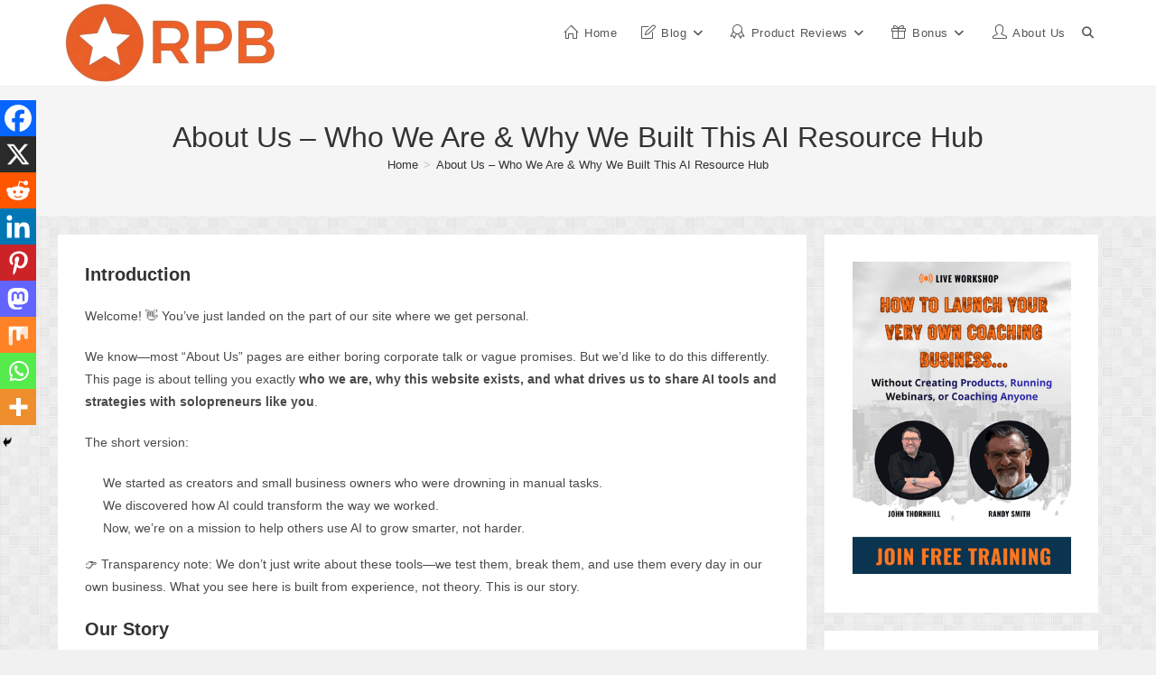

--- FILE ---
content_type: text/html; charset=UTF-8
request_url: https://reviewproductbonus.com/about/
body_size: 27353
content:
<!DOCTYPE html><html class="html" lang="en-US" prefix="og: https://ogp.me/ns#"><head><meta charset="UTF-8"><link rel="profile" href="https://gmpg.org/xfn/11"><meta name="viewport" content="width=device-width, initial-scale=1"><title>About Us – Who We Are &amp; Why We Built This AI Resource Hub</title><meta name="description" content="Learn more about us and our mission. Discover who we are, why we built this AI resource hub, and how we help solopreneurs and businesses scale with AI."/><meta name="robots" content="follow, index, max-snippet:-1, max-video-preview:-1, max-image-preview:large"/><link rel="canonical" href="https://reviewproductbonus.com/about/" /><meta property="og:locale" content="en_US" /><meta property="og:type" content="article" /><meta property="og:title" content="About Us – Who We Are &amp; Why We Built This AI Resource Hub" /><meta property="og:description" content="Learn more about us and our mission. Discover who we are, why we built this AI resource hub, and how we help solopreneurs and businesses scale with AI." /><meta property="og:url" content="https://reviewproductbonus.com/about/" /><meta property="og:site_name" content="Review Product Bonus" /><meta property="article:publisher" content="https://www.facebook.com/SupportInternetMarketing" /><meta property="og:updated_time" content="2025-10-26T04:42:13-04:00" /><meta property="og:image" content="https://reviewproductbonus.com/wp-content/uploads/2019/05/its-me.jpg" /><meta property="og:image:secure_url" content="https://reviewproductbonus.com/wp-content/uploads/2019/05/its-me.jpg" /><meta property="og:image:width" content="720" /><meta property="og:image:height" content="960" /><meta property="og:image:alt" content="Tony Dong" /><meta property="og:image:type" content="image/jpeg" /><meta name="twitter:card" content="summary_large_image" /><meta name="twitter:title" content="About Us – Who We Are &amp; Why We Built This AI Resource Hub" /><meta name="twitter:description" content="Learn more about us and our mission. Discover who we are, why we built this AI resource hub, and how we help solopreneurs and businesses scale with AI." /><meta name="twitter:site" content="@tonymarketing83" /><meta name="twitter:creator" content="@tonymarketing83" /><meta name="twitter:image" content="https://reviewproductbonus.com/wp-content/uploads/2019/05/its-me.jpg" /> <script type="application/ld+json" class="rank-math-schema">{"@context":"https://schema.org","@graph":[{"@type":"BreadcrumbList","@id":"https://reviewproductbonus.com/about/#breadcrumb","itemListElement":[{"@type":"ListItem","position":"1","item":{"@id":"https://reviewproductbonus.com","name":"Home"}},{"@type":"ListItem","position":"2","item":{"@id":"https://reviewproductbonus.com/about/","name":"About Us \u2013 Who We Are &amp; Why We Built This AI Resource Hub"}}]}]}</script> <link rel="alternate" type="application/rss+xml" title="High Quality Digital Product Marketing &raquo; Feed" href="https://reviewproductbonus.com/feed/" /><link rel="alternate" type="application/rss+xml" title="High Quality Digital Product Marketing &raquo; Comments Feed" href="https://reviewproductbonus.com/comments/feed/" /><link rel="alternate" type="application/rss+xml" title="High Quality Digital Product Marketing &raquo; About Us – Who We Are &amp; Why We Built This AI Resource Hub Comments Feed" href="https://reviewproductbonus.com/about/feed/" /><link rel="alternate" title="oEmbed (JSON)" type="application/json+oembed" href="https://reviewproductbonus.com/wp-json/oembed/1.0/embed?url=https%3A%2F%2Freviewproductbonus.com%2Fabout%2F" /><link rel="alternate" title="oEmbed (XML)" type="text/xml+oembed" href="https://reviewproductbonus.com/wp-json/oembed/1.0/embed?url=https%3A%2F%2Freviewproductbonus.com%2Fabout%2F&#038;format=xml" /><style id='wp-img-auto-sizes-contain-inline-css'>img:is([sizes=auto i],[sizes^="auto," i]){contain-intrinsic-size:3000px 1500px}
/*# sourceURL=wp-img-auto-sizes-contain-inline-css */</style><style id="litespeed-ccss">*{padding:0;margin:0;outline:none;list-style:none;border:0 none}*,*:before,*:after{-webkit-box-sizing:border-box;-moz-box-sizing:border-box;-ms-box-sizing:border-box;box-sizing:border-box}html{-ms-touch-action:manipulation;touch-action:manipulation}body{background:#fff url(//reviewproductbonus.com/wp-content/themes/sahifa/images/patterns/body-bg7.png);color:#333;font-family:'Droid Sans',Arial,Verdana,sans-serif;font-size:13px}h1,h2,h4{font-weight:400}a{color:#444;text-decoration:none}.clear{clear:both}#theme-header:after,#main-nav:after{display:block;visibility:hidden;clear:both;height:0;content:" "}input{border:1px solid #ccc;background:#fff;font-size:inherit}input{padding:5px;outline:none}button{padding:4px;vertical-align:middle}input[type=text]{border-color:#f1f1f1;border-top-color:#ddd;border-left-color:#ddd;background-color:#f9f9f9;color:#515151;font:12px Tahoma;padding:8px;margin-bottom:7px;-webkit-border-radius:3px;-moz-border-radius:3px;border-radius:3px}::-webkit-scrollbar-track{background:#fff;-webkit-box-shadow:inset 1px 1px 2px #e0e0e0;border:1px solid #d8d8d8}::-webkit-scrollbar-thumb{background:#f88c00;-webkit-box-shadow:inset 1px 1px 2px rgba(155,155,155,.4)}::-webkit-scrollbar-thumb:hover{-webkit-box-shadow:inset 1px 1px 10px rgba(0,0,0,.3)}::-webkit-scrollbar-thumb:active{background:#888;-webkit-box-shadow:inset 1px 1px 2px rgba(0,0,0,.3)}.fa-search:before{content:"\f002"}.fa-twitter:before{content:"\f099"}.fa-facebook:before{content:"\f09a"}.fa-rss:before{content:"\f09e"}.fa-pinterest:before{content:"\f0d2"}.fa-linkedin:before{content:"\f0e1"}.fa-youtube:before{content:"\f167"}.fa-instagram:before{content:"\f16d"}.fa-tumblr:before{content:"\f173"}.fa{display:inline-block;font:normal normal normal 14px/1 FontAwesome;font-size:inherit;text-rendering:auto;-webkit-font-smoothing:antialiased;-moz-osx-font-smoothing:grayscale;transform:none}@media only screen and (-webkit-min-device-pixel-ratio:2),only screen and (min-device-pixel-ratio:2){#main-nav ul li.menu-item-home a{background-image:url(//reviewproductbonus.com/wp-content/themes/sahifa/images/home@2x.png)!important;background-size:30px 78px}}.wrapper-outer{position:relative}.background-cover{position:fixed;background-repeat:no-repeat;top:0;left:0;z-index:0;overflow:hidden;width:100%;height:100%;-webkit-background-size:cover;-moz-background-size:cover;-o-background-size:cover;background-size:cover}.container{width:1045px;margin:0 auto}#wrapper.boxed-all{position:relative;background:#fff;width:1045px;margin:0 auto;-webkit-box-shadow:0 0 3px #cacaca;-moz-box-shadow:0 0 3px #cacaca;box-shadow:0 0 3px #cacaca}#wrapper.boxed-all #theme-header{margin-top:0}#wrapper.boxed-all #main-content{width:997px;margin-top:0;padding:0;background:0 0}#theme-header{background:#fff;margin:20px auto 25px;border-top:3px solid #f88c00;position:relative}.top-nav{background:#fbfbfb;border-bottom:1px solid #ececec;height:31px}.top-nav ul{float:left}.top-nav ul li{position:relative;display:inline-block;float:left;font-size:12px}.top-nav ul li a{display:inline-block;height:30px;line-height:30px;color:#838383;padding:0 10px}.top-nav ul li.current-menu-item a{color:#000}.top-nav ul li.current-menu-item:before{content:" ";display:block;width:0;height:0;position:absolute;top:0;z-index:2;right:45%;border:4px solid transparent;border-top-color:#f88c00}.search-block{height:30px;overflow:hidden;float:right;margin-left:5px;position:relative}.search-block:after{content:" ";display:block;width:0;height:0;position:absolute;top:10px;z-index:2;right:30px;border:4px solid transparent;border-right-color:#f88c00}.search-block #s-header{background:#fff;float:right;font:normal 11px tahoma;padding:9px 12px 8px;width:90px;color:#c5c5c5;border:0 none;border:1px solid #ececec;border-width:0 0 0 1px;-webkit-border-radius:0;-moz-border-radius:0;border-radius:0}.search-block .search-button{background:#f88c00;float:right;height:30px;width:30px;display:block;border:0 none;box-shadow:none!important;padding:0;-webkit-border-radius:0;-moz-border-radius:0;border-radius:0}.search-block button.search-button i:before{font-size:18px;color:#fff}.top-nav .social-icons{float:right;padding-top:2px}.top-nav .social-icons a{color:#555}.top-nav .social-icons a{opacity:.5}.top-nav .social-icons i:before{padding:0 2px;line-height:24px;font-size:14px}.header-content{padding:20px 15px;margin:0 auto}.logo{float:left}.logo img{max-width:100%}.logo h2{font:bold 32pt arial}.logo strong{display:none}#main-nav{margin:0 auto;background:#2d2d2d;box-shadow:inset -1px -5px 0px -1px #393939;min-height:52px;border-bottom:5px solid #f88c00}#main-nav .container{position:relative}#main-nav .main-menu{margin-left:10px}#main-nav ul li{font-size:13px;position:relative;display:inline-block;float:left;border:1px solid #222;border-width:0 0 0 1px;height:42px}#main-nav ul li:first-child,#main-nav ul li:first-child a{border:0 none}#main-nav ul li:last-child a{border-right-width:0}#main-nav ul li a{display:block;height:42px;position:relative;line-height:47px;color:#ddd;padding:0 10px;border:1px solid #383838;border-width:0 0 0 1px}#main-nav ul li.current-menu-item a{background:#f88c00;color:#fff;height:52px;line-height:57px;border-width:0!important}#main-nav ul li.current-menu-item{margin-top:-5px;height:52px;border-width:0}#main-nav ul li.menu-item-home a{background-image:url(//reviewproductbonus.com/wp-content/themes/sahifa/images/home.png)!important;background-repeat:no-repeat!important;background-position:center -44px;text-indent:-9999px;width:52px}#main-nav ul li.menu-item-home:after{display:none}#main-content{background:#fff;margin:20px auto 25px;position:relative;padding:24px 0;-webkit-transform:none}#main-content:after{display:block;visibility:hidden;clear:both;height:0;content:"."}.content{float:left;width:660px}.lazy-enabled #main-content img{opacity:0}.stripe-line{background:url(//reviewproductbonus.com/wp-content/themes/sahifa/images/stripe.png);height:12px;overflow:hidden;margin-top:5px}#sidebar .widget-container,.post-listing{background:#fff;border-bottom:4px solid #f88c00;-webkit-box-shadow:0 0 3px #cacaca;-moz-box-shadow:0 0 3px #cacaca;box-shadow:0 0 3px #cacaca}p.post-meta{color:#888;margin:7px 0;font-size:85%}.post-listing.post{margin-bottom:40px}.post-inner{padding:20px}.post-title{font-family:BebasNeueRegular,arial,Georgia,serif;margin-bottom:10px;font-size:28px}.post-inner p.post-meta{border-bottom:1px solid #f2f2f2;padding-bottom:5px;margin-bottom:10px}.entry .share-post .share-text{display:none}.share-post span.share-text{background:#ff8500;margin:-9px 10px -10px -10px;display:block;float:left;color:#fff;padding:0 9px;font-family:BebasNeueRegular,arial,Georgia,serif;font-size:14pt;height:45px;line-height:50px}#sidebar{float:right;width:310px}.theiaStickySidebar:after{content:"";display:table;clear:both}.widget{clear:both;margin-bottom:25px}.widget-top{padding:5px 0}.widget-top h4{float:left;margin-right:10px;font-size:20px;font-family:BebasNeueRegular,arial,Georgia,serif}.widget-container{padding:10px;clear:both}.social-icons{text-align:center}.social-icons a{margin:2px;position:relative;text-shadow:none;display:inline-block}img{max-width:100%;height:auto;vertical-align:middle}#commentform input{display:block;width:250px}.e3lan-top{float:right;line-height:0}.e3lan-post{line-height:0;margin:20px auto;text-align:center}.e3lan-top img,.e3lan-post img{max-width:100%;height:auto}#slide-out{background:#222;position:absolute;display:block;left:0;top:0;z-index:1;height:100%;width:80%;color:#ddd;-webkit-transform:translate3d(-101%,0,0);-moz-transform:translate3d(-100%,0,0);-ms-transform:translate3d(-100%,0,0);-o-transform:translate3d(-100%,0,0);transform:translate3d(-100%,0,0);-webkit-backface-visibility:hidden;-moz-backface-visibility:hidden;-ms-backface-visibility:hidden;-o-backface-visibility:hidden;backface-visibility:hidden}.search-mobile{margin:15px 10px;height:30px;overflow:hidden;background:#fcfcfc;border:1px solid #ddd;border-top-color:#d1d1d1;border-left-color:#d1d1d1;overflow:hidden;position:relative;-webkit-border-radius:20px;-moz-border-radius:20px;border-radius:20px;-webkit-box-shadow:inset 0 2px 5px #eee;-moz-box-shadow:inset 0 2px 5px #eee;box-shadow:inset 0 2px 5px #eee}.search-mobile #s-mobile{background:0 0;float:right;margin:0;padding:7px 12px;width:100%;color:#444;border:0 none}.search-mobile button.search-button{background:0 0;position:absolute;top:0;right:0;height:28px;padding:0;width:40px;font-size:18px;color:#666}#slide-out .social-icons{margin-bottom:15px}#slide-out .social-icons a{color:#ccc;font-size:16px;padding:0 4px}#mobile-menu{border-top:1px solid #2d2d2d;display:none}#slide-out-open{display:none;margin:0;position:absolute;top:33px;left:5px;opacity:1;height:33px;width:40px;z-index:505}#slide-out-open span{left:6px}#slide-out-open span,#slide-out-open span:after,#slide-out-open span:before{top:5px;position:absolute;content:' ';display:block;height:3px;width:28px;background:#333;-webkit-border-radius:10px;-moz-border-radius:10px;border-radius:10px}#slide-out-open span:before{top:8px}#slide-out-open span:after{top:16px}@media only screen and (max-width:1045px){#wrapper.boxed-all,#wrapper.boxed-all #main-content{width:99%}#wrapper.boxed-all .container{width:100%}.content{width:66.5%}#sidebar{width:32%}}@media only screen and (max-width:990px){.logo{float:none!important;text-align:center;margin:0!important;clear:both}.e3lan-top{margin-top:20px;float:none!important;text-align:center}.content,#sidebar{width:100%;float:none}}@media only screen and (max-width:900px){.top-nav,#main-nav{display:none}#slide-out-open{display:block}#wrapper{background-color:#fff;width:100%!important}#wrapper #theme-header{margin-top:0;width:100%!important;-webkit-box-shadow:0 0 3px #cacaca!important;-moz-box-shadow:0 0 3px #cacaca!important;box-shadow:0 0 3px #cacaca!important}#wrapper #main-content{width:99%!important;padding:0!important;-webkit-box-shadow:none!important;-moz-box-shadow:none!important;box-shadow:none!important}#wrapper #main-content{margin-top:10px}.header-content{padding-right:0;padding-left:0}}@media only screen and (max-width:670px){.share-post span.share-text{display:none}}@media only screen and (max-width:350px){.logo{text-align:right;padding-right:20px}.logo img{max-width:50%;height:auto}#main-content{padding-top:0}}#slide-out{display:none}#slide-out{display:none}#main-content,#theme-header,#sidebar .widget-container,.post-listing{border:1px solid #ddd}#slide-out{display:none}@media screen{body{font-size:17px}.logo h2 a{font-family:Impact,Charcoal,sans-serif}.top-nav,.top-nav ul li a{font-family:Tahoma,Geneva,sans-serif;font-size:14px;font-weight:700}#main-nav,#main-nav ul li a{font-family:Tahoma,Geneva,sans-serif;font-size:14px;font-weight:700}.post-title{font-family:Impact,Charcoal,sans-serif}p.post-meta{font-size:17px}::-webkit-scrollbar{width:8px;height:8px}#main-nav,#sidebar .widget-container,.post-listing{border-bottom-color:#81bd00}.search-block .search-button,#main-nav ul li.current-menu-item a,.share-post span.share-text{background-color:#81bd00}::-webkit-scrollbar-thumb{background-color:#81bd00!important}#theme-header,.top-nav ul li.current-menu-item:before{border-top-color:#81bd00}.search-block:after{border-right-color:#81bd00}body{background-color:&lt;br/&gt;&lt;b&gt;Notice&lt;/b&gt;:Undefined index:color in &lt;indexb&gt;/home/reviewp3/public_html/wp-content/themes/sahifa/framework/admin/framework-options.php&lt;/b&gt;on line &lt;b&gt;168&lt;/b&gt;&lt;br/&gt;!important}a{color:#03b07f}.top-nav ul li.current-menu-item a{color:#48eb07}}</style><link rel="preload" data-asynced="1" data-optimized="2" as="style" onload="this.onload=null;this.rel='stylesheet'" href="https://reviewproductbonus.com/wp-content/litespeed/css/c2419705093e4b2d790e43458391204f.css?ver=c0282" /><script src="[data-uri]" defer></script> <style id='wp-block-heading-inline-css'>h1:where(.wp-block-heading).has-background,h2:where(.wp-block-heading).has-background,h3:where(.wp-block-heading).has-background,h4:where(.wp-block-heading).has-background,h5:where(.wp-block-heading).has-background,h6:where(.wp-block-heading).has-background{padding:1.25em 2.375em}h1.has-text-align-left[style*=writing-mode]:where([style*=vertical-lr]),h1.has-text-align-right[style*=writing-mode]:where([style*=vertical-rl]),h2.has-text-align-left[style*=writing-mode]:where([style*=vertical-lr]),h2.has-text-align-right[style*=writing-mode]:where([style*=vertical-rl]),h3.has-text-align-left[style*=writing-mode]:where([style*=vertical-lr]),h3.has-text-align-right[style*=writing-mode]:where([style*=vertical-rl]),h4.has-text-align-left[style*=writing-mode]:where([style*=vertical-lr]),h4.has-text-align-right[style*=writing-mode]:where([style*=vertical-rl]),h5.has-text-align-left[style*=writing-mode]:where([style*=vertical-lr]),h5.has-text-align-right[style*=writing-mode]:where([style*=vertical-rl]),h6.has-text-align-left[style*=writing-mode]:where([style*=vertical-lr]),h6.has-text-align-right[style*=writing-mode]:where([style*=vertical-rl]){rotate:180deg}
/*# sourceURL=https://reviewproductbonus.com/wp-includes/blocks/heading/style.min.css */</style><style id='wp-block-image-inline-css'>.wp-block-image>a,.wp-block-image>figure>a{display:inline-block}.wp-block-image img{box-sizing:border-box;height:auto;max-width:100%;vertical-align:bottom}@media not (prefers-reduced-motion){.wp-block-image img.hide{visibility:hidden}.wp-block-image img.show{animation:show-content-image .4s}}.wp-block-image[style*=border-radius] img,.wp-block-image[style*=border-radius]>a{border-radius:inherit}.wp-block-image.has-custom-border img{box-sizing:border-box}.wp-block-image.aligncenter{text-align:center}.wp-block-image.alignfull>a,.wp-block-image.alignwide>a{width:100%}.wp-block-image.alignfull img,.wp-block-image.alignwide img{height:auto;width:100%}.wp-block-image .aligncenter,.wp-block-image .alignleft,.wp-block-image .alignright,.wp-block-image.aligncenter,.wp-block-image.alignleft,.wp-block-image.alignright{display:table}.wp-block-image .aligncenter>figcaption,.wp-block-image .alignleft>figcaption,.wp-block-image .alignright>figcaption,.wp-block-image.aligncenter>figcaption,.wp-block-image.alignleft>figcaption,.wp-block-image.alignright>figcaption{caption-side:bottom;display:table-caption}.wp-block-image .alignleft{float:left;margin:.5em 1em .5em 0}.wp-block-image .alignright{float:right;margin:.5em 0 .5em 1em}.wp-block-image .aligncenter{margin-left:auto;margin-right:auto}.wp-block-image :where(figcaption){margin-bottom:1em;margin-top:.5em}.wp-block-image.is-style-circle-mask img{border-radius:9999px}@supports ((-webkit-mask-image:none) or (mask-image:none)) or (-webkit-mask-image:none){.wp-block-image.is-style-circle-mask img{border-radius:0;-webkit-mask-image:url('data:image/svg+xml;utf8,<svg viewBox="0 0 100 100" xmlns="http://www.w3.org/2000/svg"><circle cx="50" cy="50" r="50"/></svg>');mask-image:url('data:image/svg+xml;utf8,<svg viewBox="0 0 100 100" xmlns="http://www.w3.org/2000/svg"><circle cx="50" cy="50" r="50"/></svg>');mask-mode:alpha;-webkit-mask-position:center;mask-position:center;-webkit-mask-repeat:no-repeat;mask-repeat:no-repeat;-webkit-mask-size:contain;mask-size:contain}}:root :where(.wp-block-image.is-style-rounded img,.wp-block-image .is-style-rounded img){border-radius:9999px}.wp-block-image figure{margin:0}.wp-lightbox-container{display:flex;flex-direction:column;position:relative}.wp-lightbox-container img{cursor:zoom-in}.wp-lightbox-container img:hover+button{opacity:1}.wp-lightbox-container button{align-items:center;backdrop-filter:blur(16px) saturate(180%);background-color:#5a5a5a40;border:none;border-radius:4px;cursor:zoom-in;display:flex;height:20px;justify-content:center;opacity:0;padding:0;position:absolute;right:16px;text-align:center;top:16px;width:20px;z-index:100}@media not (prefers-reduced-motion){.wp-lightbox-container button{transition:opacity .2s ease}}.wp-lightbox-container button:focus-visible{outline:3px auto #5a5a5a40;outline:3px auto -webkit-focus-ring-color;outline-offset:3px}.wp-lightbox-container button:hover{cursor:pointer;opacity:1}.wp-lightbox-container button:focus{opacity:1}.wp-lightbox-container button:focus,.wp-lightbox-container button:hover,.wp-lightbox-container button:not(:hover):not(:active):not(.has-background){background-color:#5a5a5a40;border:none}.wp-lightbox-overlay{box-sizing:border-box;cursor:zoom-out;height:100vh;left:0;overflow:hidden;position:fixed;top:0;visibility:hidden;width:100%;z-index:100000}.wp-lightbox-overlay .close-button{align-items:center;cursor:pointer;display:flex;justify-content:center;min-height:40px;min-width:40px;padding:0;position:absolute;right:calc(env(safe-area-inset-right) + 16px);top:calc(env(safe-area-inset-top) + 16px);z-index:5000000}.wp-lightbox-overlay .close-button:focus,.wp-lightbox-overlay .close-button:hover,.wp-lightbox-overlay .close-button:not(:hover):not(:active):not(.has-background){background:none;border:none}.wp-lightbox-overlay .lightbox-image-container{height:var(--wp--lightbox-container-height);left:50%;overflow:hidden;position:absolute;top:50%;transform:translate(-50%,-50%);transform-origin:top left;width:var(--wp--lightbox-container-width);z-index:9999999999}.wp-lightbox-overlay .wp-block-image{align-items:center;box-sizing:border-box;display:flex;height:100%;justify-content:center;margin:0;position:relative;transform-origin:0 0;width:100%;z-index:3000000}.wp-lightbox-overlay .wp-block-image img{height:var(--wp--lightbox-image-height);min-height:var(--wp--lightbox-image-height);min-width:var(--wp--lightbox-image-width);width:var(--wp--lightbox-image-width)}.wp-lightbox-overlay .wp-block-image figcaption{display:none}.wp-lightbox-overlay button{background:none;border:none}.wp-lightbox-overlay .scrim{background-color:#fff;height:100%;opacity:.9;position:absolute;width:100%;z-index:2000000}.wp-lightbox-overlay.active{visibility:visible}@media not (prefers-reduced-motion){.wp-lightbox-overlay.active{animation:turn-on-visibility .25s both}.wp-lightbox-overlay.active img{animation:turn-on-visibility .35s both}.wp-lightbox-overlay.show-closing-animation:not(.active){animation:turn-off-visibility .35s both}.wp-lightbox-overlay.show-closing-animation:not(.active) img{animation:turn-off-visibility .25s both}.wp-lightbox-overlay.zoom.active{animation:none;opacity:1;visibility:visible}.wp-lightbox-overlay.zoom.active .lightbox-image-container{animation:lightbox-zoom-in .4s}.wp-lightbox-overlay.zoom.active .lightbox-image-container img{animation:none}.wp-lightbox-overlay.zoom.active .scrim{animation:turn-on-visibility .4s forwards}.wp-lightbox-overlay.zoom.show-closing-animation:not(.active){animation:none}.wp-lightbox-overlay.zoom.show-closing-animation:not(.active) .lightbox-image-container{animation:lightbox-zoom-out .4s}.wp-lightbox-overlay.zoom.show-closing-animation:not(.active) .lightbox-image-container img{animation:none}.wp-lightbox-overlay.zoom.show-closing-animation:not(.active) .scrim{animation:turn-off-visibility .4s forwards}}@keyframes show-content-image{0%{visibility:hidden}99%{visibility:hidden}to{visibility:visible}}@keyframes turn-on-visibility{0%{opacity:0}to{opacity:1}}@keyframes turn-off-visibility{0%{opacity:1;visibility:visible}99%{opacity:0;visibility:visible}to{opacity:0;visibility:hidden}}@keyframes lightbox-zoom-in{0%{transform:translate(calc((-100vw + var(--wp--lightbox-scrollbar-width))/2 + var(--wp--lightbox-initial-left-position)),calc(-50vh + var(--wp--lightbox-initial-top-position))) scale(var(--wp--lightbox-scale))}to{transform:translate(-50%,-50%) scale(1)}}@keyframes lightbox-zoom-out{0%{transform:translate(-50%,-50%) scale(1);visibility:visible}99%{visibility:visible}to{transform:translate(calc((-100vw + var(--wp--lightbox-scrollbar-width))/2 + var(--wp--lightbox-initial-left-position)),calc(-50vh + var(--wp--lightbox-initial-top-position))) scale(var(--wp--lightbox-scale));visibility:hidden}}
/*# sourceURL=https://reviewproductbonus.com/wp-includes/blocks/image/style.min.css */</style><style id='wp-block-image-theme-inline-css'>:root :where(.wp-block-image figcaption){color:#555;font-size:13px;text-align:center}.is-dark-theme :root :where(.wp-block-image figcaption){color:#ffffffa6}.wp-block-image{margin:0 0 1em}
/*# sourceURL=https://reviewproductbonus.com/wp-includes/blocks/image/theme.min.css */</style><style id='wp-block-latest-posts-inline-css'>.wp-block-latest-posts{box-sizing:border-box}.wp-block-latest-posts.alignleft{margin-right:2em}.wp-block-latest-posts.alignright{margin-left:2em}.wp-block-latest-posts.wp-block-latest-posts__list{list-style:none}.wp-block-latest-posts.wp-block-latest-posts__list li{clear:both;overflow-wrap:break-word}.wp-block-latest-posts.is-grid{display:flex;flex-wrap:wrap}.wp-block-latest-posts.is-grid li{margin:0 1.25em 1.25em 0;width:100%}@media (min-width:600px){.wp-block-latest-posts.columns-2 li{width:calc(50% - .625em)}.wp-block-latest-posts.columns-2 li:nth-child(2n){margin-right:0}.wp-block-latest-posts.columns-3 li{width:calc(33.33333% - .83333em)}.wp-block-latest-posts.columns-3 li:nth-child(3n){margin-right:0}.wp-block-latest-posts.columns-4 li{width:calc(25% - .9375em)}.wp-block-latest-posts.columns-4 li:nth-child(4n){margin-right:0}.wp-block-latest-posts.columns-5 li{width:calc(20% - 1em)}.wp-block-latest-posts.columns-5 li:nth-child(5n){margin-right:0}.wp-block-latest-posts.columns-6 li{width:calc(16.66667% - 1.04167em)}.wp-block-latest-posts.columns-6 li:nth-child(6n){margin-right:0}}:root :where(.wp-block-latest-posts.is-grid){padding:0}:root :where(.wp-block-latest-posts.wp-block-latest-posts__list){padding-left:0}.wp-block-latest-posts__post-author,.wp-block-latest-posts__post-date{display:block;font-size:.8125em}.wp-block-latest-posts__post-excerpt,.wp-block-latest-posts__post-full-content{margin-bottom:1em;margin-top:.5em}.wp-block-latest-posts__featured-image a{display:inline-block}.wp-block-latest-posts__featured-image img{height:auto;max-width:100%;width:auto}.wp-block-latest-posts__featured-image.alignleft{float:left;margin-right:1em}.wp-block-latest-posts__featured-image.alignright{float:right;margin-left:1em}.wp-block-latest-posts__featured-image.aligncenter{margin-bottom:1em;text-align:center}
/*# sourceURL=https://reviewproductbonus.com/wp-includes/blocks/latest-posts/style.min.css */</style><style id='wp-block-list-inline-css'>ol,ul{box-sizing:border-box}:root :where(.wp-block-list.has-background){padding:1.25em 2.375em}
/*# sourceURL=https://reviewproductbonus.com/wp-includes/blocks/list/style.min.css */</style><style id='wp-block-post-author-inline-css'>.wp-block-post-author{box-sizing:border-box;display:flex;flex-wrap:wrap}.wp-block-post-author__byline{font-size:.5em;margin-bottom:0;margin-top:0;width:100%}.wp-block-post-author__avatar{margin-right:1em}.wp-block-post-author__bio{font-size:.7em;margin-bottom:.7em}.wp-block-post-author__content{flex-basis:0;flex-grow:1}.wp-block-post-author__name{margin:0}
/*# sourceURL=https://reviewproductbonus.com/wp-includes/blocks/post-author/style.min.css */</style><style id='wp-block-code-inline-css'>.wp-block-code{box-sizing:border-box}.wp-block-code code{
  /*!rtl:begin:ignore*/direction:ltr;display:block;font-family:inherit;overflow-wrap:break-word;text-align:initial;white-space:pre-wrap
  /*!rtl:end:ignore*/}
/*# sourceURL=https://reviewproductbonus.com/wp-includes/blocks/code/style.min.css */</style><style id='wp-block-code-theme-inline-css'>.wp-block-code{border:1px solid #ccc;border-radius:4px;font-family:Menlo,Consolas,monaco,monospace;padding:.8em 1em}
/*# sourceURL=https://reviewproductbonus.com/wp-includes/blocks/code/theme.min.css */</style><style id='wp-block-paragraph-inline-css'>.is-small-text{font-size:.875em}.is-regular-text{font-size:1em}.is-large-text{font-size:2.25em}.is-larger-text{font-size:3em}.has-drop-cap:not(:focus):first-letter{float:left;font-size:8.4em;font-style:normal;font-weight:100;line-height:.68;margin:.05em .1em 0 0;text-transform:uppercase}body.rtl .has-drop-cap:not(:focus):first-letter{float:none;margin-left:.1em}p.has-drop-cap.has-background{overflow:hidden}:root :where(p.has-background){padding:1.25em 2.375em}:where(p.has-text-color:not(.has-link-color)) a{color:inherit}p.has-text-align-left[style*="writing-mode:vertical-lr"],p.has-text-align-right[style*="writing-mode:vertical-rl"]{rotate:180deg}
/*# sourceURL=https://reviewproductbonus.com/wp-includes/blocks/paragraph/style.min.css */</style><style id='global-styles-inline-css'>:root{--wp--preset--aspect-ratio--square: 1;--wp--preset--aspect-ratio--4-3: 4/3;--wp--preset--aspect-ratio--3-4: 3/4;--wp--preset--aspect-ratio--3-2: 3/2;--wp--preset--aspect-ratio--2-3: 2/3;--wp--preset--aspect-ratio--16-9: 16/9;--wp--preset--aspect-ratio--9-16: 9/16;--wp--preset--color--black: #000000;--wp--preset--color--cyan-bluish-gray: #abb8c3;--wp--preset--color--white: #ffffff;--wp--preset--color--pale-pink: #f78da7;--wp--preset--color--vivid-red: #cf2e2e;--wp--preset--color--luminous-vivid-orange: #ff6900;--wp--preset--color--luminous-vivid-amber: #fcb900;--wp--preset--color--light-green-cyan: #7bdcb5;--wp--preset--color--vivid-green-cyan: #00d084;--wp--preset--color--pale-cyan-blue: #8ed1fc;--wp--preset--color--vivid-cyan-blue: #0693e3;--wp--preset--color--vivid-purple: #9b51e0;--wp--preset--gradient--vivid-cyan-blue-to-vivid-purple: linear-gradient(135deg,rgb(6,147,227) 0%,rgb(155,81,224) 100%);--wp--preset--gradient--light-green-cyan-to-vivid-green-cyan: linear-gradient(135deg,rgb(122,220,180) 0%,rgb(0,208,130) 100%);--wp--preset--gradient--luminous-vivid-amber-to-luminous-vivid-orange: linear-gradient(135deg,rgb(252,185,0) 0%,rgb(255,105,0) 100%);--wp--preset--gradient--luminous-vivid-orange-to-vivid-red: linear-gradient(135deg,rgb(255,105,0) 0%,rgb(207,46,46) 100%);--wp--preset--gradient--very-light-gray-to-cyan-bluish-gray: linear-gradient(135deg,rgb(238,238,238) 0%,rgb(169,184,195) 100%);--wp--preset--gradient--cool-to-warm-spectrum: linear-gradient(135deg,rgb(74,234,220) 0%,rgb(151,120,209) 20%,rgb(207,42,186) 40%,rgb(238,44,130) 60%,rgb(251,105,98) 80%,rgb(254,248,76) 100%);--wp--preset--gradient--blush-light-purple: linear-gradient(135deg,rgb(255,206,236) 0%,rgb(152,150,240) 100%);--wp--preset--gradient--blush-bordeaux: linear-gradient(135deg,rgb(254,205,165) 0%,rgb(254,45,45) 50%,rgb(107,0,62) 100%);--wp--preset--gradient--luminous-dusk: linear-gradient(135deg,rgb(255,203,112) 0%,rgb(199,81,192) 50%,rgb(65,88,208) 100%);--wp--preset--gradient--pale-ocean: linear-gradient(135deg,rgb(255,245,203) 0%,rgb(182,227,212) 50%,rgb(51,167,181) 100%);--wp--preset--gradient--electric-grass: linear-gradient(135deg,rgb(202,248,128) 0%,rgb(113,206,126) 100%);--wp--preset--gradient--midnight: linear-gradient(135deg,rgb(2,3,129) 0%,rgb(40,116,252) 100%);--wp--preset--font-size--small: 13px;--wp--preset--font-size--medium: 20px;--wp--preset--font-size--large: 36px;--wp--preset--font-size--x-large: 42px;--wp--preset--spacing--20: 0.44rem;--wp--preset--spacing--30: 0.67rem;--wp--preset--spacing--40: 1rem;--wp--preset--spacing--50: 1.5rem;--wp--preset--spacing--60: 2.25rem;--wp--preset--spacing--70: 3.38rem;--wp--preset--spacing--80: 5.06rem;--wp--preset--shadow--natural: 6px 6px 9px rgba(0, 0, 0, 0.2);--wp--preset--shadow--deep: 12px 12px 50px rgba(0, 0, 0, 0.4);--wp--preset--shadow--sharp: 6px 6px 0px rgba(0, 0, 0, 0.2);--wp--preset--shadow--outlined: 6px 6px 0px -3px rgb(255, 255, 255), 6px 6px rgb(0, 0, 0);--wp--preset--shadow--crisp: 6px 6px 0px rgb(0, 0, 0);}:where(.is-layout-flex){gap: 0.5em;}:where(.is-layout-grid){gap: 0.5em;}body .is-layout-flex{display: flex;}.is-layout-flex{flex-wrap: wrap;align-items: center;}.is-layout-flex > :is(*, div){margin: 0;}body .is-layout-grid{display: grid;}.is-layout-grid > :is(*, div){margin: 0;}:where(.wp-block-columns.is-layout-flex){gap: 2em;}:where(.wp-block-columns.is-layout-grid){gap: 2em;}:where(.wp-block-post-template.is-layout-flex){gap: 1.25em;}:where(.wp-block-post-template.is-layout-grid){gap: 1.25em;}.has-black-color{color: var(--wp--preset--color--black) !important;}.has-cyan-bluish-gray-color{color: var(--wp--preset--color--cyan-bluish-gray) !important;}.has-white-color{color: var(--wp--preset--color--white) !important;}.has-pale-pink-color{color: var(--wp--preset--color--pale-pink) !important;}.has-vivid-red-color{color: var(--wp--preset--color--vivid-red) !important;}.has-luminous-vivid-orange-color{color: var(--wp--preset--color--luminous-vivid-orange) !important;}.has-luminous-vivid-amber-color{color: var(--wp--preset--color--luminous-vivid-amber) !important;}.has-light-green-cyan-color{color: var(--wp--preset--color--light-green-cyan) !important;}.has-vivid-green-cyan-color{color: var(--wp--preset--color--vivid-green-cyan) !important;}.has-pale-cyan-blue-color{color: var(--wp--preset--color--pale-cyan-blue) !important;}.has-vivid-cyan-blue-color{color: var(--wp--preset--color--vivid-cyan-blue) !important;}.has-vivid-purple-color{color: var(--wp--preset--color--vivid-purple) !important;}.has-black-background-color{background-color: var(--wp--preset--color--black) !important;}.has-cyan-bluish-gray-background-color{background-color: var(--wp--preset--color--cyan-bluish-gray) !important;}.has-white-background-color{background-color: var(--wp--preset--color--white) !important;}.has-pale-pink-background-color{background-color: var(--wp--preset--color--pale-pink) !important;}.has-vivid-red-background-color{background-color: var(--wp--preset--color--vivid-red) !important;}.has-luminous-vivid-orange-background-color{background-color: var(--wp--preset--color--luminous-vivid-orange) !important;}.has-luminous-vivid-amber-background-color{background-color: var(--wp--preset--color--luminous-vivid-amber) !important;}.has-light-green-cyan-background-color{background-color: var(--wp--preset--color--light-green-cyan) !important;}.has-vivid-green-cyan-background-color{background-color: var(--wp--preset--color--vivid-green-cyan) !important;}.has-pale-cyan-blue-background-color{background-color: var(--wp--preset--color--pale-cyan-blue) !important;}.has-vivid-cyan-blue-background-color{background-color: var(--wp--preset--color--vivid-cyan-blue) !important;}.has-vivid-purple-background-color{background-color: var(--wp--preset--color--vivid-purple) !important;}.has-black-border-color{border-color: var(--wp--preset--color--black) !important;}.has-cyan-bluish-gray-border-color{border-color: var(--wp--preset--color--cyan-bluish-gray) !important;}.has-white-border-color{border-color: var(--wp--preset--color--white) !important;}.has-pale-pink-border-color{border-color: var(--wp--preset--color--pale-pink) !important;}.has-vivid-red-border-color{border-color: var(--wp--preset--color--vivid-red) !important;}.has-luminous-vivid-orange-border-color{border-color: var(--wp--preset--color--luminous-vivid-orange) !important;}.has-luminous-vivid-amber-border-color{border-color: var(--wp--preset--color--luminous-vivid-amber) !important;}.has-light-green-cyan-border-color{border-color: var(--wp--preset--color--light-green-cyan) !important;}.has-vivid-green-cyan-border-color{border-color: var(--wp--preset--color--vivid-green-cyan) !important;}.has-pale-cyan-blue-border-color{border-color: var(--wp--preset--color--pale-cyan-blue) !important;}.has-vivid-cyan-blue-border-color{border-color: var(--wp--preset--color--vivid-cyan-blue) !important;}.has-vivid-purple-border-color{border-color: var(--wp--preset--color--vivid-purple) !important;}.has-vivid-cyan-blue-to-vivid-purple-gradient-background{background: var(--wp--preset--gradient--vivid-cyan-blue-to-vivid-purple) !important;}.has-light-green-cyan-to-vivid-green-cyan-gradient-background{background: var(--wp--preset--gradient--light-green-cyan-to-vivid-green-cyan) !important;}.has-luminous-vivid-amber-to-luminous-vivid-orange-gradient-background{background: var(--wp--preset--gradient--luminous-vivid-amber-to-luminous-vivid-orange) !important;}.has-luminous-vivid-orange-to-vivid-red-gradient-background{background: var(--wp--preset--gradient--luminous-vivid-orange-to-vivid-red) !important;}.has-very-light-gray-to-cyan-bluish-gray-gradient-background{background: var(--wp--preset--gradient--very-light-gray-to-cyan-bluish-gray) !important;}.has-cool-to-warm-spectrum-gradient-background{background: var(--wp--preset--gradient--cool-to-warm-spectrum) !important;}.has-blush-light-purple-gradient-background{background: var(--wp--preset--gradient--blush-light-purple) !important;}.has-blush-bordeaux-gradient-background{background: var(--wp--preset--gradient--blush-bordeaux) !important;}.has-luminous-dusk-gradient-background{background: var(--wp--preset--gradient--luminous-dusk) !important;}.has-pale-ocean-gradient-background{background: var(--wp--preset--gradient--pale-ocean) !important;}.has-electric-grass-gradient-background{background: var(--wp--preset--gradient--electric-grass) !important;}.has-midnight-gradient-background{background: var(--wp--preset--gradient--midnight) !important;}.has-small-font-size{font-size: var(--wp--preset--font-size--small) !important;}.has-medium-font-size{font-size: var(--wp--preset--font-size--medium) !important;}.has-large-font-size{font-size: var(--wp--preset--font-size--large) !important;}.has-x-large-font-size{font-size: var(--wp--preset--font-size--x-large) !important;}
/*# sourceURL=global-styles-inline-css */</style><style id='core-block-supports-inline-css'>.wp-elements-66ccf92063dad400b037bae154c7bac9 a:where(:not(.wp-element-button)){color:var(--wp--preset--color--vivid-cyan-blue);}
/*# sourceURL=core-block-supports-inline-css */</style><style id='classic-theme-styles-inline-css'>/*! This file is auto-generated */
.wp-block-button__link{color:#fff;background-color:#32373c;border-radius:9999px;box-shadow:none;text-decoration:none;padding:calc(.667em + 2px) calc(1.333em + 2px);font-size:1.125em}.wp-block-file__button{background:#32373c;color:#fff;text-decoration:none}
/*# sourceURL=/wp-includes/css/classic-themes.min.css */</style><style id='heateor_sss_frontend_css-inline-css'>.heateor_sss_button_instagram span.heateor_sss_svg,a.heateor_sss_instagram span.heateor_sss_svg{background:radial-gradient(circle at 30% 107%,#fdf497 0,#fdf497 5%,#fd5949 45%,#d6249f 60%,#285aeb 90%)}.heateor_sss_horizontal_sharing .heateor_sss_svg,.heateor_sss_standard_follow_icons_container .heateor_sss_svg{color:#fff;border-width:0px;border-style:solid;border-color:transparent}.heateor_sss_horizontal_sharing .heateorSssTCBackground{color:#666}.heateor_sss_horizontal_sharing span.heateor_sss_svg:hover,.heateor_sss_standard_follow_icons_container span.heateor_sss_svg:hover{border-color:transparent;}.heateor_sss_vertical_sharing span.heateor_sss_svg,.heateor_sss_floating_follow_icons_container span.heateor_sss_svg{color:#fff;border-width:0px;border-style:solid;border-color:transparent;}.heateor_sss_vertical_sharing .heateorSssTCBackground{color:#666;}.heateor_sss_vertical_sharing span.heateor_sss_svg:hover,.heateor_sss_floating_follow_icons_container span.heateor_sss_svg:hover{border-color:transparent;}@media screen and (max-width:783px) {.heateor_sss_vertical_sharing{display:none!important}}div.heateor_sss_mobile_footer{display:none;}@media screen and (max-width:783px){div.heateor_sss_bottom_sharing .heateorSssTCBackground{background-color:white}div.heateor_sss_bottom_sharing{width:100%!important;left:0!important;}div.heateor_sss_bottom_sharing a{width:11.111111111111% !important;}div.heateor_sss_bottom_sharing .heateor_sss_svg{width: 100% !important;}div.heateor_sss_bottom_sharing div.heateorSssTotalShareCount{font-size:1em!important;line-height:28px!important}div.heateor_sss_bottom_sharing div.heateorSssTotalShareText{font-size:.7em!important;line-height:0px!important}div.heateor_sss_mobile_footer{display:block;height:40px;}.heateor_sss_bottom_sharing{padding:0!important;display:block!important;width:auto!important;bottom:-2px!important;top: auto!important;}.heateor_sss_bottom_sharing .heateor_sss_square_count{line-height:inherit;}.heateor_sss_bottom_sharing .heateorSssSharingArrow{display:none;}.heateor_sss_bottom_sharing .heateorSssTCBackground{margin-right:1.1em!important}}
/*# sourceURL=heateor_sss_frontend_css-inline-css */</style> <script src="https://reviewproductbonus.com/wp-includes/js/jquery/jquery.min.js" id="jquery-core-js"></script> <link rel="https://api.w.org/" href="https://reviewproductbonus.com/wp-json/" /><link rel="alternate" title="JSON" type="application/json" href="https://reviewproductbonus.com/wp-json/wp/v2/pages/2" /><link rel="EditURI" type="application/rsd+xml" title="RSD" href="https://reviewproductbonus.com/xmlrpc.php?rsd" /> <script id="google_gtagjs" src="https://www.googletagmanager.com/gtag/js?id=G-N0KT11MSQ8" defer data-deferred="1"></script> <script id="google_gtagjs-inline" src="[data-uri]" defer></script> <link rel="icon" href="https://reviewproductbonus.com/wp-content/uploads/2025/10/cropped-RPB-32x32.png" sizes="32x32" /><link rel="icon" href="https://reviewproductbonus.com/wp-content/uploads/2025/10/cropped-RPB-192x192.png" sizes="192x192" /><link rel="apple-touch-icon" href="https://reviewproductbonus.com/wp-content/uploads/2025/10/cropped-RPB-180x180.png" /><meta name="msapplication-TileImage" content="https://reviewproductbonus.com/wp-content/uploads/2025/10/cropped-RPB-270x270.png" />
<style type="text/css">/* Colors */body .theme-button,body input[type="submit"],body button[type="submit"],body button,body .button,body div.wpforms-container-full .wpforms-form input[type=submit],body div.wpforms-container-full .wpforms-form button[type=submit],body div.wpforms-container-full .wpforms-form .wpforms-page-button,.woocommerce-cart .wp-element-button,.woocommerce-checkout .wp-element-button,.wp-block-button__link{border-color:#ffffff}body .theme-button:hover,body input[type="submit"]:hover,body button[type="submit"]:hover,body button:hover,body .button:hover,body div.wpforms-container-full .wpforms-form input[type=submit]:hover,body div.wpforms-container-full .wpforms-form input[type=submit]:active,body div.wpforms-container-full .wpforms-form button[type=submit]:hover,body div.wpforms-container-full .wpforms-form button[type=submit]:active,body div.wpforms-container-full .wpforms-form .wpforms-page-button:hover,body div.wpforms-container-full .wpforms-form .wpforms-page-button:active,.woocommerce-cart .wp-element-button:hover,.woocommerce-checkout .wp-element-button:hover,.wp-block-button__link:hover{border-color:#ffffff}/* OceanWP Style Settings CSS */.theme-button,input[type="submit"],button[type="submit"],button,.button,body div.wpforms-container-full .wpforms-form input[type=submit],body div.wpforms-container-full .wpforms-form button[type=submit],body div.wpforms-container-full .wpforms-form .wpforms-page-button{border-style:solid}.theme-button,input[type="submit"],button[type="submit"],button,.button,body div.wpforms-container-full .wpforms-form input[type=submit],body div.wpforms-container-full .wpforms-form button[type=submit],body div.wpforms-container-full .wpforms-form .wpforms-page-button{border-width:1px}form input[type="text"],form input[type="password"],form input[type="email"],form input[type="url"],form input[type="date"],form input[type="month"],form input[type="time"],form input[type="datetime"],form input[type="datetime-local"],form input[type="week"],form input[type="number"],form input[type="search"],form input[type="tel"],form input[type="color"],form select,form textarea,.woocommerce .woocommerce-checkout .select2-container--default .select2-selection--single{border-style:solid}body div.wpforms-container-full .wpforms-form input[type=date],body div.wpforms-container-full .wpforms-form input[type=datetime],body div.wpforms-container-full .wpforms-form input[type=datetime-local],body div.wpforms-container-full .wpforms-form input[type=email],body div.wpforms-container-full .wpforms-form input[type=month],body div.wpforms-container-full .wpforms-form input[type=number],body div.wpforms-container-full .wpforms-form input[type=password],body div.wpforms-container-full .wpforms-form input[type=range],body div.wpforms-container-full .wpforms-form input[type=search],body div.wpforms-container-full .wpforms-form input[type=tel],body div.wpforms-container-full .wpforms-form input[type=text],body div.wpforms-container-full .wpforms-form input[type=time],body div.wpforms-container-full .wpforms-form input[type=url],body div.wpforms-container-full .wpforms-form input[type=week],body div.wpforms-container-full .wpforms-form select,body div.wpforms-container-full .wpforms-form textarea{border-style:solid}form input[type="text"],form input[type="password"],form input[type="email"],form input[type="url"],form input[type="date"],form input[type="month"],form input[type="time"],form input[type="datetime"],form input[type="datetime-local"],form input[type="week"],form input[type="number"],form input[type="search"],form input[type="tel"],form input[type="color"],form select,form textarea{border-radius:3px}body div.wpforms-container-full .wpforms-form input[type=date],body div.wpforms-container-full .wpforms-form input[type=datetime],body div.wpforms-container-full .wpforms-form input[type=datetime-local],body div.wpforms-container-full .wpforms-form input[type=email],body div.wpforms-container-full .wpforms-form input[type=month],body div.wpforms-container-full .wpforms-form input[type=number],body div.wpforms-container-full .wpforms-form input[type=password],body div.wpforms-container-full .wpforms-form input[type=range],body div.wpforms-container-full .wpforms-form input[type=search],body div.wpforms-container-full .wpforms-form input[type=tel],body div.wpforms-container-full .wpforms-form input[type=text],body div.wpforms-container-full .wpforms-form input[type=time],body div.wpforms-container-full .wpforms-form input[type=url],body div.wpforms-container-full .wpforms-form input[type=week],body div.wpforms-container-full .wpforms-form select,body div.wpforms-container-full .wpforms-form textarea{border-radius:3px}/* Header */#site-header.has-header-media .overlay-header-media{background-color:rgba(0,0,0,0.5)}#site-navigation-wrap .dropdown-menu >li >a{padding:0 5px}/* Blog CSS */.ocean-single-post-header ul.meta-item li a:hover{color:#333333}/* Typography */body{font-size:14px;line-height:1.8}h1,h2,h3,h4,h5,h6,.theme-heading,.widget-title,.oceanwp-widget-recent-posts-title,.comment-reply-title,.entry-title,.sidebar-box .widget-title{line-height:1.4}h1{font-size:23px;line-height:1.4}h2{font-size:20px;line-height:1.4}h3{font-size:18px;line-height:1.4}h4{font-size:17px;line-height:1.4}h5{font-size:14px;line-height:1.4}h6{font-size:15px;line-height:1.4}.page-header .page-header-title,.page-header.background-image-page-header .page-header-title{font-size:32px;line-height:1.4}.page-header .page-subheading{font-size:15px;line-height:1.8}.site-breadcrumbs,.site-breadcrumbs a{font-size:13px;line-height:1.4}#top-bar-content,#top-bar-social-alt{font-size:12px;line-height:1.8}#site-logo a.site-logo-text{font-size:24px;line-height:1.8}.dropdown-menu ul li a.menu-link,#site-header.full_screen-header .fs-dropdown-menu ul.sub-menu li a{font-size:12px;line-height:1.2;letter-spacing:.6px}.sidr-class-dropdown-menu li a,a.sidr-class-toggle-sidr-close,#mobile-dropdown ul li a,body #mobile-fullscreen ul li a{font-size:15px;line-height:1.8}.blog-entry.post .blog-entry-header .entry-title a{font-size:24px;line-height:1.4}.ocean-single-post-header .single-post-title{font-size:34px;line-height:1.4;letter-spacing:.6px}.ocean-single-post-header ul.meta-item li,.ocean-single-post-header ul.meta-item li a{font-size:13px;line-height:1.4;letter-spacing:.6px}.ocean-single-post-header .post-author-name,.ocean-single-post-header .post-author-name a{font-size:14px;line-height:1.4;letter-spacing:.6px}.ocean-single-post-header .post-author-description{font-size:12px;line-height:1.4;letter-spacing:.6px}.single-post .entry-title{line-height:1.4;letter-spacing:.6px}.single-post ul.meta li,.single-post ul.meta li a{font-size:14px;line-height:1.4;letter-spacing:.6px}.sidebar-box .widget-title,.sidebar-box.widget_block .wp-block-heading{font-size:13px;line-height:1;letter-spacing:1px}#footer-widgets .footer-box .widget-title{font-size:13px;line-height:1;letter-spacing:1px}#footer-bottom #copyright{font-size:12px;line-height:1}#footer-bottom #footer-bottom-menu{font-size:12px;line-height:1}.woocommerce-store-notice.demo_store{line-height:2;letter-spacing:1.5px}.demo_store .woocommerce-store-notice__dismiss-link{line-height:2;letter-spacing:1.5px}.woocommerce ul.products li.product li.title h2,.woocommerce ul.products li.product li.title a{font-size:14px;line-height:1.5}.woocommerce ul.products li.product li.category,.woocommerce ul.products li.product li.category a{font-size:12px;line-height:1}.woocommerce ul.products li.product .price{font-size:18px;line-height:1}.woocommerce ul.products li.product .button,.woocommerce ul.products li.product .product-inner .added_to_cart{font-size:12px;line-height:1.5;letter-spacing:1px}.woocommerce ul.products li.owp-woo-cond-notice span,.woocommerce ul.products li.owp-woo-cond-notice a{font-size:16px;line-height:1;letter-spacing:1px;font-weight:600;text-transform:capitalize}.woocommerce div.product .product_title{font-size:24px;line-height:1.4;letter-spacing:.6px}.woocommerce div.product p.price{font-size:36px;line-height:1}.woocommerce .owp-btn-normal .summary form button.button,.woocommerce .owp-btn-big .summary form button.button,.woocommerce .owp-btn-very-big .summary form button.button{font-size:12px;line-height:1.5;letter-spacing:1px;text-transform:uppercase}.woocommerce div.owp-woo-single-cond-notice span,.woocommerce div.owp-woo-single-cond-notice a{font-size:18px;line-height:2;letter-spacing:1.5px;font-weight:600;text-transform:capitalize}.ocean-preloader--active .preloader-after-content{font-size:20px;line-height:1.8;letter-spacing:.6px}</style></head><body data-rsssl=1 class="wp-singular page-template-default page page-id-2 wp-custom-logo wp-embed-responsive wp-theme-oceanwp oceanwp-theme sidebar-mobile separate-layout default-breakpoint has-sidebar content-right-sidebar has-breadcrumbs" itemscope="itemscope" itemtype="https://schema.org/WebPage"><div id="outer-wrap" class="site clr"><a class="skip-link screen-reader-text" href="#main">Skip to content</a><div id="wrap" class="clr"><header id="site-header" class="minimal-header has-social effect-ten clr" data-height="74" itemscope="itemscope" itemtype="https://schema.org/WPHeader" role="banner"><div id="site-header-inner" class="clr container"><div id="site-logo" class="clr" itemscope itemtype="https://schema.org/Brand" ><div id="site-logo-inner" class="clr"><a href="https://reviewproductbonus.com/" class="custom-logo-link" rel="home"><img width="500" height="189" src="https://reviewproductbonus.com/wp-content/uploads/2025/10/cropped-RPB-1.png" class="custom-logo" alt="RPB" decoding="async" fetchpriority="high" srcset="https://reviewproductbonus.com/wp-content/uploads/2025/10/cropped-RPB-1.png 1x, https://reviewproductbonus.com/wp-content/uploads/2025/10/cropped-RPB-1.png 2x" sizes="(max-width: 500px) 100vw, 500px" /></a></div></div><div id="site-navigation-wrap" class="clr"><nav id="site-navigation" class="navigation main-navigation clr" itemscope="itemscope" itemtype="https://schema.org/SiteNavigationElement" role="navigation" ><ul id="menu-main-menu" class="main-menu dropdown-menu sf-menu"><li id="menu-item-26516" class="menu-item menu-item-type-custom menu-item-object-custom menu-item-home menu-item-26516"><a href="https://reviewproductbonus.com/" class="menu-link"><span class="text-wrap"><i class="icon before line-icon icon-home" aria-hidden="true"></i><span class="menu-text">Home</span></span></a></li><li id="menu-item-26517" class="menu-item menu-item-type-taxonomy menu-item-object-category menu-item-has-children dropdown menu-item-26517"><a href="https://reviewproductbonus.com/category/blog/" class="menu-link"><span class="text-wrap"><i class="icon before line-icon icon-note" aria-hidden="true"></i><span class="menu-text">Blog<i class="nav-arrow fa fa-angle-down" aria-hidden="true" role="img"></i></span></span></a><ul class="sub-menu"><li id="menu-item-32020" class="menu-item menu-item-type-custom menu-item-object-custom menu-item-32020"><a href="https://reviewproductbonus.com/build-free-traffic-with-short-form-video/" class="menu-link"><span class="text-wrap">Build Free Traffic With Short-Form Video Content</span></a></li><li id="menu-item-31995" class="menu-item menu-item-type-post_type menu-item-object-post menu-item-31995"><a href="https://reviewproductbonus.com/build-authority-attract-long-term-free-traffic/" class="menu-link"><span class="text-wrap">Build Authority to Attract Long-Term Free Traffic (2025 Guide)</span></a></li><li id="menu-item-32004" class="menu-item menu-item-type-post_type menu-item-object-post menu-item-32004"><a href="https://reviewproductbonus.com/gohighlevel-vs-localbizai/" class="menu-link"><span class="text-wrap">GoHighLevel vs LocalBizAI (2025): Which One Should You Use to Launch a Local Agency?</span></a></li></ul></li><li id="menu-item-31420" class="menu-item menu-item-type-post_type menu-item-object-page menu-item-home menu-item-has-children dropdown menu-item-31420"><a href="https://reviewproductbonus.com/" class="menu-link"><span class="text-wrap"><i class="icon before line-icon icon-badge" aria-hidden="true"></i><span class="menu-text">Product Reviews<i class="nav-arrow fa fa-angle-down" aria-hidden="true" role="img"></i></span></span></a><ul class="sub-menu"><li id="menu-item-32401" class="menu-item menu-item-type-taxonomy menu-item-object-category menu-item-32401"><a href="https://reviewproductbonus.com/category/review/software/" class="menu-link"><span class="text-wrap">Software</span></a></li><li id="menu-item-32402" class="menu-item menu-item-type-taxonomy menu-item-object-category menu-item-32402"><a href="https://reviewproductbonus.com/category/review/training-course/" class="menu-link"><span class="text-wrap">Training Course</span></a></li><li id="menu-item-32405" class="menu-item menu-item-type-taxonomy menu-item-object-category menu-item-32405"><a href="https://reviewproductbonus.com/category/review/video-marketing/" class="menu-link"><span class="text-wrap">Video Marketing</span></a></li><li id="menu-item-32406" class="menu-item menu-item-type-taxonomy menu-item-object-category menu-item-32406"><a href="https://reviewproductbonus.com/category/review/ai-tools/" class="menu-link"><span class="text-wrap">AI Tools</span></a></li><li id="menu-item-32408" class="menu-item menu-item-type-taxonomy menu-item-object-category menu-item-32408"><a href="https://reviewproductbonus.com/category/review/social-marketing/" class="menu-link"><span class="text-wrap">Social Marketing</span></a></li><li id="menu-item-32407" class="menu-item menu-item-type-taxonomy menu-item-object-category menu-item-32407"><a href="https://reviewproductbonus.com/category/review/graphics-templates/" class="menu-link"><span class="text-wrap">Graphics &amp; Templates</span></a></li><li id="menu-item-32403" class="menu-item menu-item-type-taxonomy menu-item-object-category menu-item-32403"><a href="https://reviewproductbonus.com/category/review/wp-plugin-theme/" class="menu-link"><span class="text-wrap">WP Plugin &amp; Theme</span></a></li><li id="menu-item-32404" class="menu-item menu-item-type-taxonomy menu-item-object-category menu-item-32404"><a href="https://reviewproductbonus.com/category/review/webinar-plr/" class="menu-link"><span class="text-wrap">Private Label Rights</span></a></li></ul></li><li id="menu-item-29917" class="menu-item menu-item-type-custom menu-item-object-custom menu-item-has-children dropdown menu-item-29917 nav-no-click"><a href="#" class="menu-link"><span class="text-wrap"><i class="icon before line-icon icon-present" aria-hidden="true"></i><span class="menu-text">Bonus<i class="nav-arrow fa fa-angle-down" aria-hidden="true" role="img"></i></span></span></a><ul class="sub-menu"><li id="menu-item-27662" class="menu-item menu-item-type-post_type menu-item-object-page menu-item-27662"><a href="https://reviewproductbonus.com/packagebonus/" class="menu-link"><span class="text-wrap">Bonus Package 1</span></a></li><li id="menu-item-32392" class="menu-item menu-item-type-post_type menu-item-object-page menu-item-32392"><a href="https://reviewproductbonus.com/bonus/" class="menu-link"><span class="text-wrap">Bonus Package 2</span></a></li><li id="menu-item-32388" class="menu-item menu-item-type-post_type menu-item-object-page menu-item-32388"><a href="https://reviewproductbonus.com/bonus-package/" class="menu-link"><span class="text-wrap">Bonus Package 3</span></a></li><li id="menu-item-32419" class="menu-item menu-item-type-post_type menu-item-object-page menu-item-32419"><a href="https://reviewproductbonus.com/bonus-reseller-package/" class="menu-link"><span class="text-wrap">Bonus Reseller Package</span></a></li><li id="menu-item-26520" class="menu-item menu-item-type-post_type menu-item-object-page menu-item-26520"><a href="https://reviewproductbonus.com/special-bonuses/" class="menu-link"><span class="text-wrap">Special Bonuses</span></a></li><li id="menu-item-27661" class="menu-item menu-item-type-post_type menu-item-object-page menu-item-27661"><a href="https://reviewproductbonus.com/free-member/" class="menu-link"><span class="text-wrap">Free Download</span></a></li></ul></li><li id="menu-item-31812" class="menu-item menu-item-type-post_type menu-item-object-page current-menu-item page_item page-item-2 current_page_item menu-item-31812"><a href="https://reviewproductbonus.com/about/" class="menu-link"><span class="text-wrap"><i class="icon before line-icon icon-user" aria-hidden="true"></i><span class="menu-text">About Us</span></span></a></li><li class="search-toggle-li" ><a href="https://reviewproductbonus.com/#" class="site-search-toggle search-dropdown-toggle"><span class="screen-reader-text">Toggle website search</span><i class=" fas fa-search" aria-hidden="true" role="img"></i></a></li></ul><div id="searchform-dropdown" class="header-searchform-wrap clr" ><form aria-label="Search this website" role="search" method="get" class="searchform" action="https://reviewproductbonus.com/">
<input aria-label="Insert search query" type="search" id="ocean-search-form-1" class="field" autocomplete="off" placeholder="Search" name="s"></form></div></nav></div><div class="oceanwp-mobile-menu-icon clr mobile-right">
<a href="https://reviewproductbonus.com/#mobile-menu-toggle" class="mobile-menu"  aria-label="Mobile Menu">
<i class="fa fa-bars" aria-hidden="true"></i>
</a></div></div></header><main id="main" class="site-main clr"  role="main"><header class="page-header centered-page-header"><div class="container clr page-header-inner"><h1 class="page-header-title clr" itemprop="headline">About Us – Who We Are &amp; Why We Built This AI Resource Hub</h1><nav role="navigation" aria-label="Breadcrumbs" class="site-breadcrumbs clr position-under-title"><ol class="trail-items" itemscope itemtype="http://schema.org/BreadcrumbList"><meta name="numberOfItems" content="2" /><meta name="itemListOrder" content="Ascending" /><li class="trail-item trail-begin" itemprop="itemListElement" itemscope itemtype="https://schema.org/ListItem"><a href="https://reviewproductbonus.com" rel="home" aria-label="Home" itemprop="item"><span itemprop="name"><span class="breadcrumb-home">Home</span></span></a><span class="breadcrumb-sep">></span><meta itemprop="position" content="1" /></li><li class="trail-item trail-end" itemprop="itemListElement" itemscope itemtype="https://schema.org/ListItem"><span itemprop="name"><a href="https://reviewproductbonus.com/about/">About Us – Who We Are &amp; Why We Built This AI Resource Hub</a></span><meta itemprop="position" content="2" /></li></ol></nav></div></header><div id="content-wrap" class="container clr"><div id="primary" class="content-area clr"><div id="content" class="site-content clr"><article class="single-page-article clr"><div class="entry clr" itemprop="text"><h2 class="wp-block-heading"><strong>Introduction</strong></h2><p>Welcome! 👋 You’ve just landed on the part of our site where we get personal.</p><p>We know—most “About Us” pages are either boring corporate talk or vague promises. But we’d like to do this differently. This page is about telling you exactly <strong>who we are, why this website exists, and what drives us to share AI tools and strategies with solopreneurs like you</strong>.</p><p>The short version:</p><ul class="wp-block-list"><li>We started as creators and small business owners who were drowning in manual tasks.</li><li>We discovered how AI could transform the way we worked.</li><li>Now, we’re on a mission to help others use AI to grow smarter, not harder.</li></ul><p>👉 Transparency note: We don’t just write about these tools—we test them, break them, and use them every day in our own business. What you see here is built from experience, not theory. This is our story.</p><h2 class="wp-block-heading"><strong>Our Story</strong></h2><p>A few years ago, running an online business felt like a never-ending juggling act. We were writing content, editing videos, answering emails, managing clients, tracking payments—often all in the same day. The workload was heavy, and the results didn’t always match the effort.</p><p>Everything changed when we started experimenting with AI.</p><p>At first, it was simple tools—an AI writer to draft blog posts, a grammar checker to polish emails. But soon, we realized something bigger: <strong>AI wasn’t just a helper. It was leverage.</strong></p><p>From 2020 to 2025, the AI landscape exploded:</p><ul class="wp-block-list"><li>GPT models became smarter and multimodal.</li><li>Video AI tools made professional-looking content possible without studios.</li><li>Automation platforms connected everything together.</li></ul><p>We built this site as a direct response to that shift.</p><p>👉 Our inspiration: We wanted to create a <strong><a href="https://reviewproductbonus.com/digital-product-reviews/" target="_blank" rel="noreferrer noopener">central hub</a></strong> where solopreneurs, creators, and small businesses could cut through the noise and find practical, proven AI tools that actually work. No fluff, no hype—just what we’ve tested, what we trust, and what can help you grow faster</p><h2 class="wp-block-heading"><strong>Our Mission</strong></h2><p>Our mission is simple: <strong>help solopreneurs, creators, and small businesses harness the power of AI without confusion or overwhelm.</strong></p><p>AI should feel like an advantage, not an obstacle. We’ve seen too many people waste time hopping from tool to tool, chasing trends, or getting lost in technical jargon. That’s not what this site is about.</p><p>Here’s what we focus on:</p><ul class="wp-block-list"><li><strong>Clarity</strong> – breaking down complex tools and strategies into plain language you can act on right away.</li><li><strong>Practicality</strong> – showing you not just what AI can do, but how you can actually use it in your day-to-day business.</li><li><strong>Transparency</strong> – sharing the real pros and cons of each tool so you can make smart decisions.</li><li><strong>Balance</strong> – using AI for efficiency while keeping space for the creativity and human touch that makes your work unique.</li></ul><p>👉 At the end of the day, our goal is to help you <strong>work less, create more, and scale faster</strong>—all with a lean toolkit that grows alongside your business.</p><h2 class="wp-block-heading"><strong>What We Do</strong></h2><p>So what exactly do we do here? In short: we test, review, and teach everything we know about AI tools for business growth.</p><p>Here’s how we help:</p><ul class="wp-block-list"><li><strong>Deep-Dive Reviews</strong> – We try out AI tools for content creation, video marketing, automation, and CRM—then share honest reviews with real pros and cons.</li><li><strong>Step-by-Step Guides &amp; Tutorials</strong> – From “how to write a blog post with AI” to “how to set up an automation workflow,” we create practical guides you can follow.</li><li><strong>Curated Resources &amp; Toolkits</strong> – Our <strong>Tools We Use</strong> and <strong>Resources</strong> pages are like a shortcut to the best apps we’ve tested.</li><li><strong>Insights on AI Trends</strong> – We keep track of how AI is evolving and translate those shifts into simple strategies that solopreneurs and small businesses can actually use.</li></ul><p>💡 Whether you’re trying to create better content, streamline your workflows, or figure out which AI tools are worth the money, this site is designed to give you clarity and direction</p><h2 class="wp-block-heading"><strong>Why Trust Us?</strong></h2><p>Trust is everything online. We know there are countless blogs, YouTube channels, and “AI experts” competing for your attention. So why should you trust us?</p><p>Here’s our approach:</p><ul class="wp-block-list"><li><strong>Over a Decade of Experience</strong> – We’ve been in the digital marketing and online business space for more than <strong>10 years</strong>. We’ve seen trends come and go, so we know how to separate hype from real, lasting value.</li><li><strong>Hands-On Testing</strong> – Many of the tools you see here are part of our daily workflow. We integrate them into our business before ever recommending them.</li><li><strong>Beyond Just Our Use</strong> – Not every tool we recommend is something we personally use for our business model. In those cases, we carefully research, analyze, and evaluate based on <strong>user feedback, case studies, and community experiences</strong>—so you get a well-rounded view, not just one perspective.</li><li><strong>Transparent Reviews</strong> – We share both the pros <em>and</em> the cons. If a tool has weaknesses, you’ll know about it.</li><li><strong>No Paid Sponsorships</strong> – We don’t get paid to promote specific products. The only revenue we may earn is through affiliate links, and even then, we only include tools that pass our standards.</li><li><strong>Clear Methodology</strong> – We evaluate tools based on usability, features, integrations, pricing, scalability, and real-world feedback.</li></ul><p>👉 Our promise: Every tool on this site is either <strong>used by us, tested by us, or thoroughly vetted through real-world evidence from other users</strong>. If it doesn’t meet the bar—we won’t recommend it.</p><h2 class="wp-block-heading"><strong>Meet the Founder</strong></h2><p>Every project has a story—and every story has a person behind it. Here’s a bit about me, the person running this hub.</p><p>I’ve spent the last <strong>10+ years working in the digital business and marketing space</strong>, navigating everything from content creation and SEO to online sales and automation. Like many solopreneurs, I started small—juggling multiple roles, wearing every hat, and learning through trial and error.</p><p>When AI tools began to mature, I was one of the early adopters. I experimented, tested, and pushed them to their limits—always looking for ways they could save time, improve output, and make solo business owners more competitive.</p><p>This website is the result of that journey: a central hub where I share what works, cut through the noise, and help others scale smarter.</p><p>👉 Personal Note: I’m not a faceless brand. I’ve been exactly where many of you are—overworked, overwhelmed, but still ambitious. That’s why I care about making AI approachable and practical for real business owners.</p><div class="wp-block-post-author has-background has-pale-ocean-gradient-background has-medium-font-size"><div class="wp-block-post-author__avatar"><img alt='' src='https://reviewproductbonus.com/wp-content/litespeed/avatar/676a7af194a42d032dc4b520ae0bac1e.jpg?ver=1768784939' srcset='https://reviewproductbonus.com/wp-content/litespeed/avatar/a5f0ebc61db80753af200e869f14bf83.jpg?ver=1768994467 2x' class='avatar avatar-96 photo' height='96' width='96' /></div><div class="wp-block-post-author__content"><p class="wp-block-post-author__byline">Founder of ReviewProductBonus</p><p class="wp-block-post-author__name">Tony Dong</p><p class="wp-block-post-author__bio">Hey, my name is Tony. I am an internet marketer and work full time with an online business. I love to work with the perfect product, not a scam. I am very happy to choose a perfect product to review and offer a special free bonus for you.</p></div></div><h2 class="wp-block-heading"><strong>Our Values</strong></h2><p>At the heart of this project are a few simple but non-negotiable values. These guide how we create content, review tools, and engage with our readers:</p><ul class="wp-block-list"><li><strong>Transparency</strong> – We believe honesty builds trust. If a tool isn’t perfect, we’ll tell you why. If we earn a commission, you’ll know that too.</li><li><strong>Practicality</strong> – No fluff, no jargon. We break things down into simple, actionable steps solopreneurs can use right away.</li><li><strong>Innovation</strong> – AI is moving fast, and so are we. We stay ahead of the curve, testing new solutions and sharing what actually works.</li><li><strong>Trust</strong> – Relationships matter more than clicks. We’d rather recommend fewer tools with confidence than list dozens we don’t believe in.</li><li><strong>Community-Driven</strong> – We listen to feedback, suggestions, and experiences from readers. Many of the tools highlighted here are refined through real-world input.</li></ul><p>👉 These values aren’t just words on a page—they shape how we operate, every single day</p><h2 class="wp-block-heading"><strong>How to Connect With Us</strong></h2><p>We don’t just want to be another website you visit once and forget. We want to stay connected, hear your feedback, and grow together. Here’s how you can reach out:</p><ul class="wp-block-list"><li><strong>Contact Page</strong> – Got a question, idea, or partnership request? Head over to our <a href="https://reviewproductbonus.com/contact/" target="_blank" data-type="link" data-id="https://reviewproductbonus.com/contact/" rel="noreferrer noopener">Contact Page</a> and drop us a message.</li><li><strong>Email</strong> – Prefer direct communication? Send us an email at <strong><a href="/cdn-cgi/l/email-protection" class="__cf_email__" data-cfemail="ed9e989d9d829f99ad9f889b84889a9d9f8289988e998f8283989ec38e8280">[email&#160;protected]</a></strong> and we’ll do our best to reply within 24–48 hours.</li><li><strong>Newsletter</strong> – Join our newsletter to get weekly AI insights, tool updates, and practical guides delivered straight to your inbox.</li><li><strong>Social Media</strong> – Connect with us on <a href="https://www.linkedin.com/newsletters/digital-profits-weekly-7330069125047771136/" target="_blank" rel="noopener">LinkedIn</a>, <a href="https://www.facebook.com/SupportInternetMarketing" target="_blank" rel="noreferrer noopener">Facebook</a>, or <a href="https://www.youtube.com/@digitalmarketingtools79" target="_blank" rel="noreferrer noopener">YouTube</a> for ongoing tips, tutorials, and conversations.</li></ul><p>👉 We also love suggestions: if there’s a tool you think we should review, or a guide you’d like us to create, let us know. This hub grows stronger with input from readers like you.</p><h2 class="wp-block-heading"><strong>Conclusion</strong></h2><p>At the end of the day, this site isn’t just about AI tools—it’s about people.</p><p>We built this hub because we know the struggles of solopreneurs, creators, and small business owners firsthand: too many tasks, too little time, and too many choices. Our mission is to cut through the noise and show you what actually works.</p><p>With over a decade of experience in digital business, countless hours of testing tools, and insights gathered from real users worldwide, we’re committed to giving you the clarity, confidence, and strategies you need to grow smarter with AI.</p><p>👉 We’re excited you’re here. Whether you’re just starting out or already scaling, think of this site as your go-to AI resource hub.</p><p>Now that you know who we are, the next step is simple:</p><ul class="wp-block-list"><li>Explore our <strong>Tools We Use</strong> page</li><li>Browse the <strong>Resources Hub</strong></li><li>Or reach out through our <a href="https://reviewproductbonus.com/contact/" target="_blank" data-type="link" data-id="https://reviewproductbonus.com/contact/" rel="noreferrer noopener"><strong>Contact Page</strong></a> and say hello</li></ul><p>We’re glad you found us—and we can’t wait to see how far you’ll go with AI by your side</p><p></p><div class='heateor_sss_sharing_container heateor_sss_vertical_sharing heateor_sss_bottom_sharing' style='width:44px;left: -10px;top: 100px;-webkit-box-shadow:none;box-shadow:none;' data-heateor-sss-href='https://reviewproductbonus.com/about/'><div class="heateor_sss_sharing_ul"><a aria-label="Facebook" class="heateor_sss_facebook" href="https://www.facebook.com/sharer/sharer.php?u=https%3A%2F%2Freviewproductbonus.com%2Fabout%2F" title="Facebook" rel="nofollow noopener" target="_blank" style="font-size:32px!important;box-shadow:none;display:inline-block;vertical-align:middle"><span class="heateor_sss_svg" style="background-color:#0765FE;width:40px;height:40px;margin:0;display:inline-block;opacity:1;float:left;font-size:32px;box-shadow:none;display:inline-block;font-size:16px;padding:0 4px;vertical-align:middle;background-repeat:repeat;overflow:hidden;padding:0;cursor:pointer;box-sizing:content-box"><svg style="display:block;" focusable="false" aria-hidden="true" xmlns="http://www.w3.org/2000/svg" width="100%" height="100%" viewBox="0 0 32 32"><path fill="#fff" d="M28 16c0-6.627-5.373-12-12-12S4 9.373 4 16c0 5.628 3.875 10.35 9.101 11.647v-7.98h-2.474V16H13.1v-1.58c0-4.085 1.849-5.978 5.859-5.978.76 0 2.072.15 2.608.298v3.325c-.283-.03-.775-.045-1.386-.045-1.967 0-2.728.745-2.728 2.683V16h3.92l-.673 3.667h-3.247v8.245C23.395 27.195 28 22.135 28 16Z"></path></svg></span></a><a aria-label="X" class="heateor_sss_button_x" href="https://twitter.com/intent/tweet?text=About%20Us%20%E2%80%93%20Who%20We%20Are%20%26%20Why%20We%20Built%20This%20AI%20Resource%20Hub&url=https%3A%2F%2Freviewproductbonus.com%2Fabout%2F" title="X" rel="nofollow noopener" target="_blank" style="font-size:32px!important;box-shadow:none;display:inline-block;vertical-align:middle"><span class="heateor_sss_svg heateor_sss_s__default heateor_sss_s_x" style="background-color:#2a2a2a;width:40px;height:40px;margin:0;display:inline-block;opacity:1;float:left;font-size:32px;box-shadow:none;display:inline-block;font-size:16px;padding:0 4px;vertical-align:middle;background-repeat:repeat;overflow:hidden;padding:0;cursor:pointer;box-sizing:content-box"><svg width="100%" height="100%" style="display:block;" focusable="false" aria-hidden="true" xmlns="http://www.w3.org/2000/svg" viewBox="0 0 32 32"><path fill="#fff" d="M21.751 7h3.067l-6.7 7.658L26 25.078h-6.172l-4.833-6.32-5.531 6.32h-3.07l7.167-8.19L6 7h6.328l4.37 5.777L21.75 7Zm-1.076 16.242h1.7L11.404 8.74H9.58l11.094 14.503Z"></path></svg></span></a><a aria-label="Reddit" class="heateor_sss_button_reddit" href="https://reddit.com/submit?url=https%3A%2F%2Freviewproductbonus.com%2Fabout%2F&title=About%20Us%20%E2%80%93%20Who%20We%20Are%20%26%20Why%20We%20Built%20This%20AI%20Resource%20Hub" title="Reddit" rel="nofollow noopener" target="_blank" style="font-size:32px!important;box-shadow:none;display:inline-block;vertical-align:middle"><span class="heateor_sss_svg heateor_sss_s__default heateor_sss_s_reddit" style="background-color:#ff5700;width:40px;height:40px;margin:0;display:inline-block;opacity:1;float:left;font-size:32px;box-shadow:none;display:inline-block;font-size:16px;padding:0 4px;vertical-align:middle;background-repeat:repeat;overflow:hidden;padding:0;cursor:pointer;box-sizing:content-box"><svg style="display:block;" focusable="false" aria-hidden="true" xmlns="http://www.w3.org/2000/svg" width="100%" height="100%" viewBox="-3.5 -3.5 39 39"><path d="M28.543 15.774a2.953 2.953 0 0 0-2.951-2.949 2.882 2.882 0 0 0-1.9.713 14.075 14.075 0 0 0-6.85-2.044l1.38-4.349 3.768.884a2.452 2.452 0 1 0 .24-1.176l-4.274-1a.6.6 0 0 0-.709.4l-1.659 5.224a14.314 14.314 0 0 0-7.316 2.029 2.908 2.908 0 0 0-1.872-.681 2.942 2.942 0 0 0-1.618 5.4 5.109 5.109 0 0 0-.062.765c0 4.158 5.037 7.541 11.229 7.541s11.22-3.383 11.22-7.541a5.2 5.2 0 0 0-.053-.706 2.963 2.963 0 0 0 1.427-2.51zm-18.008 1.88a1.753 1.753 0 0 1 1.73-1.74 1.73 1.73 0 0 1 1.709 1.74 1.709 1.709 0 0 1-1.709 1.711 1.733 1.733 0 0 1-1.73-1.711zm9.565 4.968a5.573 5.573 0 0 1-4.081 1.272h-.032a5.576 5.576 0 0 1-4.087-1.272.6.6 0 0 1 .844-.854 4.5 4.5 0 0 0 3.238.927h.032a4.5 4.5 0 0 0 3.237-.927.6.6 0 1 1 .844.854zm-.331-3.256a1.726 1.726 0 1 1 1.709-1.712 1.717 1.717 0 0 1-1.712 1.712z" fill="#fff"/></svg></span></a><a aria-label="Linkedin" class="heateor_sss_button_linkedin" href="https://www.linkedin.com/sharing/share-offsite/?url=https%3A%2F%2Freviewproductbonus.com%2Fabout%2F" title="Linkedin" rel="nofollow noopener" target="_blank" style="font-size:32px!important;box-shadow:none;display:inline-block;vertical-align:middle"><span class="heateor_sss_svg heateor_sss_s__default heateor_sss_s_linkedin" style="background-color:#0077b5;width:40px;height:40px;margin:0;display:inline-block;opacity:1;float:left;font-size:32px;box-shadow:none;display:inline-block;font-size:16px;padding:0 4px;vertical-align:middle;background-repeat:repeat;overflow:hidden;padding:0;cursor:pointer;box-sizing:content-box"><svg style="display:block;" focusable="false" aria-hidden="true" xmlns="http://www.w3.org/2000/svg" width="100%" height="100%" viewBox="0 0 32 32"><path d="M6.227 12.61h4.19v13.48h-4.19V12.61zm2.095-6.7a2.43 2.43 0 0 1 0 4.86c-1.344 0-2.428-1.09-2.428-2.43s1.084-2.43 2.428-2.43m4.72 6.7h4.02v1.84h.058c.56-1.058 1.927-2.176 3.965-2.176 4.238 0 5.02 2.792 5.02 6.42v7.395h-4.183v-6.56c0-1.564-.03-3.574-2.178-3.574-2.18 0-2.514 1.7-2.514 3.46v6.668h-4.187V12.61z" fill="#fff"></path></svg></span></a><a aria-label="Pinterest" class="heateor_sss_button_pinterest" href="https://reviewproductbonus.com/about/" onclick="event.preventDefault();javascript:void( (function() {var e=document.createElement('script' );e.setAttribute('type','text/javascript' );e.setAttribute('charset','UTF-8' );e.setAttribute('src','//assets.pinterest.com/js/pinmarklet.js?r='+Math.random()*99999999);document.body.appendChild(e)})());" title="Pinterest" rel="noopener" style="font-size:32px!important;box-shadow:none;display:inline-block;vertical-align:middle"><span class="heateor_sss_svg heateor_sss_s__default heateor_sss_s_pinterest" style="background-color:#cc2329;width:40px;height:40px;margin:0;display:inline-block;opacity:1;float:left;font-size:32px;box-shadow:none;display:inline-block;font-size:16px;padding:0 4px;vertical-align:middle;background-repeat:repeat;overflow:hidden;padding:0;cursor:pointer;box-sizing:content-box"><svg style="display:block;" focusable="false" aria-hidden="true" xmlns="http://www.w3.org/2000/svg" width="100%" height="100%" viewBox="-2 -2 35 35"><path fill="#fff" d="M16.539 4.5c-6.277 0-9.442 4.5-9.442 8.253 0 2.272.86 4.293 2.705 5.046.303.125.574.005.662-.33.061-.231.205-.816.27-1.06.088-.331.053-.447-.191-.736-.532-.627-.873-1.439-.873-2.591 0-3.338 2.498-6.327 6.505-6.327 3.548 0 5.497 2.168 5.497 5.062 0 3.81-1.686 7.025-4.188 7.025-1.382 0-2.416-1.142-2.085-2.545.397-1.674 1.166-3.48 1.166-4.689 0-1.081-.581-1.983-1.782-1.983-1.413 0-2.548 1.462-2.548 3.419 0 1.247.421 2.091.421 2.091l-1.699 7.199c-.505 2.137-.076 4.755-.039 5.019.021.158.223.196.314.077.13-.17 1.813-2.247 2.384-4.324.162-.587.929-3.631.929-3.631.46.876 1.801 1.646 3.227 1.646 4.247 0 7.128-3.871 7.128-9.053.003-3.918-3.317-7.568-8.361-7.568z"/></svg></span></a><a aria-label="Mastodon" class="heateor_sss_button_mastodon" href="https://mastodon.social/share?text=https%3A%2F%2Freviewproductbonus.com%2Fabout%2F&title=About%20Us%20%E2%80%93%20Who%20We%20Are%20%26%20Why%20We%20Built%20This%20AI%20Resource%20Hub" title="Mastodon" rel="nofollow noopener" target="_blank" style="font-size:32px!important;box-shadow:none;display:inline-block;vertical-align:middle"><span class="heateor_sss_svg heateor_sss_s__default heateor_sss_s_mastodon" style="background-color:#6364FF;width:40px;height:40px;margin:0;display:inline-block;opacity:1;float:left;font-size:32px;box-shadow:none;display:inline-block;font-size:16px;padding:0 4px;vertical-align:middle;background-repeat:repeat;overflow:hidden;padding:0;cursor:pointer;box-sizing:content-box"><svg style="display:block;" focusable="false" aria-hidden="true" xmlns="http://www.w3.org/2000/svg" width="100%" height="100%" viewBox="-3.5 -3.5 39 39"><path d="M27 12c0-5.12-3.35-6.62-3.35-6.62C22 4.56 19.05 4.23 16 4.21c-3 0-5.92.35-7.61 1.12C8.36 5.33 5 6.83 5 12v4c.12 5 .92 9.93 5.54 11.16a17.67 17.67 0 005.44.6 10.88 10.88 0 004.18-.95l-.09-1.95a13.36 13.36 0 01-4.07.54c-2.12-.07-4.37-.23-4.71-2.84a5.58 5.58 0 01-.05-.73 27.46 27.46 0 004.73.63 26.76 26.76 0 004.68-.28c3-.35 5.53-2.17 5.85-3.83A39.25 39.25 0 0027 12zm-3.95 6.59h-2.46v-6c0-1.27-.53-1.91-1.6-1.91s-1.77.76-1.77 2.27v3.29h-2.44v-3.35c0-1.51-.59-2.27-1.77-2.27s-1.6.64-1.6 1.91v6H9v-6.18a4.49 4.49 0 011-3 3.39 3.39 0 012.63-1.12 3.17 3.17 0 012.84 1.44l.61 1 .61-1a3.17 3.17 0 012.84-1.44 3.39 3.39 0 012.63 1.12 4.49 4.49 0 011 3z" fill="#fff"></path></svg></span></a><a aria-label="Mix" class="heateor_sss_button_mix" href="https://mix.com/mixit?url=https%3A%2F%2Freviewproductbonus.com%2Fabout%2F" title="Mix" rel="nofollow noopener" target="_blank" style="font-size:32px!important;box-shadow:none;display:inline-block;vertical-align:middle"><span class="heateor_sss_svg heateor_sss_s__default heateor_sss_s_mix" style="background-color:#ff8226;width:40px;height:40px;margin:0;display:inline-block;opacity:1;float:left;font-size:32px;box-shadow:none;display:inline-block;font-size:16px;padding:0 4px;vertical-align:middle;background-repeat:repeat;overflow:hidden;padding:0;cursor:pointer;box-sizing:content-box"><svg focusable="false" aria-hidden="true" xmlns="http://www.w3.org/2000/svg" width="100%" height="100%" viewBox="-7 -8 45 45"><g fill="#fff"><path opacity=".8" d="M27.87 4.125c-5.224 0-9.467 4.159-9.467 9.291v2.89c0-1.306 1.074-2.362 2.399-2.362s2.399 1.056 2.399 2.362v1.204c0 1.306 1.074 2.362 2.399 2.362s2.399-1.056 2.399-2.362V4.134c-.036-.009-.082-.009-.129-.009"/><path d="M4 4.125v12.94c2.566 0 4.668-1.973 4.807-4.465v-2.214c0-.065 0-.12.009-.176.093-1.213 1.13-2.177 2.39-2.177 1.325 0 2.399 1.056 2.399 2.362v9.226c0 1.306 1.074 2.353 2.399 2.353s2.399-1.056 2.399-2.353v-6.206c0-5.132 4.233-9.291 9.467-9.291H4z"/><path opacity=".8" d="M4 17.074v8.438c0 1.306 1.074 2.362 2.399 2.362s2.399-1.056 2.399-2.362V12.61C8.659 15.102 6.566 17.074 4 17.074"/></g></svg></span></a><a aria-label="Whatsapp" class="heateor_sss_whatsapp" href="https://api.whatsapp.com/send?text=About%20Us%20%E2%80%93%20Who%20We%20Are%20%26%20Why%20We%20Built%20This%20AI%20Resource%20Hub%20https%3A%2F%2Freviewproductbonus.com%2Fabout%2F" title="Whatsapp" rel="nofollow noopener" target="_blank" style="font-size:32px!important;box-shadow:none;display:inline-block;vertical-align:middle"><span class="heateor_sss_svg" style="background-color:#55eb4c;width:40px;height:40px;margin:0;display:inline-block;opacity:1;float:left;font-size:32px;box-shadow:none;display:inline-block;font-size:16px;padding:0 4px;vertical-align:middle;background-repeat:repeat;overflow:hidden;padding:0;cursor:pointer;box-sizing:content-box"><svg style="display:block;" focusable="false" aria-hidden="true" xmlns="http://www.w3.org/2000/svg" width="100%" height="100%" viewBox="-6 -5 40 40"><path class="heateor_sss_svg_stroke heateor_sss_no_fill" stroke="#fff" stroke-width="2" fill="none" d="M 11.579798566743314 24.396926207859085 A 10 10 0 1 0 6.808479557110079 20.73576436351046"></path><path d="M 7 19 l -1 6 l 6 -1" class="heateor_sss_no_fill heateor_sss_svg_stroke" stroke="#fff" stroke-width="2" fill="none"></path><path d="M 10 10 q -1 8 8 11 c 5 -1 0 -6 -1 -3 q -4 -3 -5 -5 c 4 -2 -1 -5 -1 -4" fill="#fff"></path></svg></span></a><a class="heateor_sss_more" aria-label="More" title="More" rel="nofollow noopener" style="font-size: 32px!important;border:0;box-shadow:none;display:inline-block!important;font-size:16px;padding:0 4px;vertical-align: middle;display:inline;" href="https://reviewproductbonus.com/about/" onclick="event.preventDefault()"><span class="heateor_sss_svg" style="background-color:#ee8e2d;width:40px;height:40px;margin:0;display:inline-block!important;opacity:1;float:left;font-size:32px!important;box-shadow:none;display:inline-block;font-size:16px;padding:0 4px;vertical-align:middle;display:inline;background-repeat:repeat;overflow:hidden;padding:0;cursor:pointer;box-sizing:content-box;" onclick="heateorSssMoreSharingPopup(this, 'https://reviewproductbonus.com/about/', 'About%20Us%20%E2%80%93%20Who%20We%20Are%20%26%20Why%20We%20Built%20This%20AI%20Resource%20Hub', '' )"><svg xmlns="http://www.w3.org/2000/svg" xmlns:xlink="http://www.w3.org/1999/xlink" viewBox="-.3 0 32 32" version="1.1" width="100%" height="100%" style="display:block;" xml:space="preserve"><g><path fill="#fff" d="M18 14V8h-4v6H8v4h6v6h4v-6h6v-4h-6z" fill-rule="evenodd"></path></g></svg></span></a></div><div class="heateorSssClear"></div></div></div><section id="comments" class="comments-area clr has-comments"><div id="respond" class="comment-respond"><h3 id="reply-title" class="comment-reply-title">Leave a Reply <small><a rel="nofollow" id="cancel-comment-reply-link" href="/about/#respond" style="display:none;">Cancel reply</a></small></h3><form action="https://reviewproductbonus.com/wp-comments-post.php" method="post" id="commentform" class="comment-form"><div class="comment-textarea"><label for="comment" class="screen-reader-text">Comment</label><textarea name="comment" id="comment" cols="39" rows="4" tabindex="0" class="textarea-comment" placeholder="Your comment here..."></textarea></div><div class="comment-form-author"><label for="author" class="screen-reader-text">Enter your name or username to comment</label><input type="text" name="author" id="author" value="" placeholder="Name (required)" size="22" tabindex="0" aria-required="true" class="input-name" /></div><div class="comment-form-email"><label for="email" class="screen-reader-text">Enter your email address to comment</label><input type="text" name="email" id="email" value="" placeholder="Email (required)" size="22" tabindex="0" aria-required="true" class="input-email" /></div><div class="comment-form-url"><label for="url" class="screen-reader-text">Enter your website URL (optional)</label><input type="text" name="url" id="url" value="" placeholder="Website" size="22" tabindex="0" class="input-website" /></div><p class="form-submit"><input name="submit" type="submit" id="comment-submit" class="submit" value="Post Comment" /> <input type='hidden' name='comment_post_ID' value='2' id='comment_post_ID' />
<input type='hidden' name='comment_parent' id='comment_parent' value='0' /></p></form></div></section></article></div></div><aside id="right-sidebar" class="sidebar-container widget-area sidebar-primary" itemscope="itemscope" itemtype="https://schema.org/WPSideBar" role="complementary" aria-label="Primary Sidebar"><div id="right-sidebar-inner" class="clr"><div id="block-17" class="sidebar-box widget_block widget_media_image clr"><div class="wp-block-image is-style-default"><figure class="aligncenter size-full"><a href="https://rebrand.ly/cps-training" target="_blank" rel=" noreferrer noopener"><img loading="lazy" decoding="async" width="350" height="500" src="https://reviewproductbonus.com/wp-content/uploads/2025/12/How-To-Launch-Your-Very-Own-Coaching-Business.png" alt="How To Launch Your Very Own Coaching Business - Free Training" class="wp-image-32108" srcset="https://reviewproductbonus.com/wp-content/uploads/2025/12/How-To-Launch-Your-Very-Own-Coaching-Business.png 350w, https://reviewproductbonus.com/wp-content/uploads/2025/12/How-To-Launch-Your-Very-Own-Coaching-Business-210x300.png 210w" sizes="auto, (max-width: 350px) 100vw, 350px" /></a></figure></div></div><div id="ocean_about_me-3" class="sidebar-box widget-oceanwp-about-me about-me-widget clr"><div class="oceanwp-about-me"><div class="oceanwp-about-me-avatar clr"><img src="https://reviewproductbonus.com/wp-content/litespeed/avatar/c62dae2bec56f96bb7518507e91a8882.jpg" alt="" /><h3 class="oceanwp-about-me-name">Tony Dong</h3></div><div class="oceanwp-about-me-text clr">Hey, I’m Tony Dong. I’ve spent the last decade in digital product marketing, putting tools through real‑world tests and writing honest, no‑fluff reviews. You’ll get data, clear pros/cons, and practical tips so you can pick what fits your stack and budget.</div><ul class="oceanwp-about-me-social style-dark"><li class="facebook"><a href="https://www.facebook.com/SupportInternetMarketing " aria-label="Facebook" target="_blank" rel="noopener noreferrer"><i class=" fab fa-facebook" aria-hidden="true" role="img"></i></a><span class="screen-reader-text">Opens in a new tab</span></li><li class="instagram"><a href="https://www.instagram.com/tonydong1983/ " aria-label="Instagram" target="_blank" rel="noopener noreferrer"><i class=" fab fa-instagram" aria-hidden="true" role="img"></i></a><span class="screen-reader-text">Opens in a new tab</span></li><li class="linkedin"><a href="https://www.linkedin.com/in/cuongdong1983/ " aria-label="LinkedIn" target="_blank" rel="noopener noreferrer"><i class=" fab fa-linkedin" aria-hidden="true" role="img"></i></a><span class="screen-reader-text">Opens in a new tab</span></li><li class="pinterest"><a href="https://www.pinterest.com/reviewproductbonus/ " aria-label="Pinterest" target="_blank" rel="noopener noreferrer"><i class=" fab fa-pinterest-p" aria-hidden="true" role="img"></i></a><span class="screen-reader-text">Opens in a new tab</span></li></ul></div></div><div id="block-20" class="sidebar-box widget_block widget_media_image clr"><div class="wp-block-image is-style-default"><figure class="aligncenter size-full"><a href="https://try.kartra.com/63fmalfi3ewk" target="_blank" rel=" noreferrer noopener"><img loading="lazy" decoding="async" width="350" height="500" src="https://reviewproductbonus.com/wp-content/uploads/2025/09/Turn-Your-Knowledge-into-a-Course.png" alt="Turn Your Knowledge into a Course" class="wp-image-29918" srcset="https://reviewproductbonus.com/wp-content/uploads/2025/09/Turn-Your-Knowledge-into-a-Course.png 350w, https://reviewproductbonus.com/wp-content/uploads/2025/09/Turn-Your-Knowledge-into-a-Course-210x300.png 210w" sizes="auto, (max-width: 350px) 100vw, 350px" /></a></figure></div></div><div id="block-18" class="sidebar-box widget_block widget_media_image clr"><div class="wp-block-image is-style-default"><figure class="aligncenter size-full"><a href="https://try.kartra.com/16wukzhqb0ts-pqq47" target="_blank" rel=" noreferrer noopener"><img loading="lazy" decoding="async" width="350" height="500" src="https://reviewproductbonus.com/wp-content/uploads/2025/09/Webinar-Jam-30-Day-Trial-Webinar-Plan.png" alt="Webinar Jam - 30-Day Trial Webinar Plan" class="wp-image-29919" srcset="https://reviewproductbonus.com/wp-content/uploads/2025/09/Webinar-Jam-30-Day-Trial-Webinar-Plan.png 350w, https://reviewproductbonus.com/wp-content/uploads/2025/09/Webinar-Jam-30-Day-Trial-Webinar-Plan-210x300.png 210w" sizes="auto, (max-width: 350px) 100vw, 350px" /></a></figure></div></div><div id="block-19" class="sidebar-box widget_block widget_media_image clr"><div class="wp-block-image is-style-default"><figure class="aligncenter size-full"><a href="https://try.kartra.com/kf6skaql508n-r275ht" target="_blank" rel=" noreferrer noopener"><img loading="lazy" decoding="async" width="350" height="500" src="https://reviewproductbonus.com/wp-content/uploads/2025/09/EverWebinar.png" alt="EverWebinar" class="wp-image-29920" srcset="https://reviewproductbonus.com/wp-content/uploads/2025/09/EverWebinar.png 350w, https://reviewproductbonus.com/wp-content/uploads/2025/09/EverWebinar-210x300.png 210w" sizes="auto, (max-width: 350px) 100vw, 350px" /></a></figure></div></div><div id="block-5" class="sidebar-box widget_block widget_media_image clr"><div class="wp-block-image"><figure class="aligncenter size-full"><a href="https://reviewproductbonus.com/funnelytics" target="_blank" rel=" noreferrer noopener"><img loading="lazy" decoding="async" width="359" height="350" src="https://reviewproductbonus.com/wp-content/uploads/2024/08/Funnelytics-Convert-more-leads-and-sales-from-your-marketing-funnels.jpg" alt="Funnelytics - Convert more leads and sales from your marketing funnels" class="wp-image-27853" srcset="https://reviewproductbonus.com/wp-content/uploads/2024/08/Funnelytics-Convert-more-leads-and-sales-from-your-marketing-funnels.jpg 359w, https://reviewproductbonus.com/wp-content/uploads/2024/08/Funnelytics-Convert-more-leads-and-sales-from-your-marketing-funnels-300x292.jpg 300w" sizes="auto, (max-width: 359px) 100vw, 359px" /></a></figure></div></div><div id="block-10" class="sidebar-box widget_block widget_recent_entries clr"><ul class="wp-block-latest-posts__list has-link-color wp-elements-66ccf92063dad400b037bae154c7bac9 wp-block-latest-posts has-text-color has-vivid-cyan-blue-color"><li><div class="wp-block-latest-posts__featured-image alignleft"><img loading="lazy" decoding="async" width="150" height="150" src="https://reviewproductbonus.com/wp-content/uploads/2026/01/RankBamboo-Review-150x150.jpg" class="attachment-thumbnail size-thumbnail wp-post-image" alt="RankBamboo Review" style="max-width:50px;max-height:50px;" /></div><a class="wp-block-latest-posts__post-title" href="https://reviewproductbonus.com/rankbamboo-review/">RankBamboo Review &#8211; AI SEO Tool That Pulls High-Intent Buyer Traffic</a></li><li><div class="wp-block-latest-posts__featured-image alignleft"><img loading="lazy" decoding="async" width="150" height="150" src="https://reviewproductbonus.com/wp-content/uploads/2026/01/AlphaLabs-AI-Review-150x150.jpg" class="attachment-thumbnail size-thumbnail wp-post-image" alt="AlphaLabs AI Review" style="max-width:50px;max-height:50px;" /></div><a class="wp-block-latest-posts__post-title" href="https://reviewproductbonus.com/alphalabs-ai-review/">AlphaLabs AI Review – Can This AI Really Create Human-Sounding Podcasts Without a Mic?</a></li><li><div class="wp-block-latest-posts__featured-image alignleft"><img loading="lazy" decoding="async" width="150" height="150" src="https://reviewproductbonus.com/wp-content/uploads/2026/01/Flixeera-Review-150x150.jpg" class="attachment-thumbnail size-thumbnail wp-post-image" alt="Flixeera Review" style="max-width:50px;max-height:50px;" /></div><a class="wp-block-latest-posts__post-title" href="https://reviewproductbonus.com/flixeera-review/">Flixeera Review – Build &amp; Monetize Your Own Netflix-Style Streaming Platform (No Code)</a></li><li><div class="wp-block-latest-posts__featured-image alignleft"><img loading="lazy" decoding="async" width="150" height="150" src="https://reviewproductbonus.com/wp-content/uploads/2026/01/OmniSitesAI-Review-150x150.jpg" class="attachment-thumbnail size-thumbnail wp-post-image" alt="OmniSitesAI Review" style="max-width:50px;max-height:50px;" /></div><a class="wp-block-latest-posts__post-title" href="https://reviewproductbonus.com/omnisitesai-review/">OmniSitesAI Review – Build Self-Learning, Self-Marketing AI Websites That Grow on Autopilot</a></li><li><div class="wp-block-latest-posts__featured-image alignleft"><img loading="lazy" decoding="async" width="150" height="150" src="https://reviewproductbonus.com/wp-content/uploads/2026/01/PayKickstart-Dashboard-150x150.jpg" class="attachment-thumbnail size-thumbnail wp-post-image" alt="PayKickstart Dashboard" style="max-width:50px;max-height:50px;" /></div><a class="wp-block-latest-posts__post-title" href="https://reviewproductbonus.com/paykickstart-2-0-review/">PayKickstart 2.0 Review (2026): The Ultimate All-In-One Billing, Checkout &amp; Affiliate Growth Platform</a></li><li><div class="wp-block-latest-posts__featured-image alignleft"><img loading="lazy" decoding="async" width="150" height="150" src="https://reviewproductbonus.com/wp-content/uploads/2026/01/OmniMint-AI-Review-150x150.jpg" class="attachment-thumbnail size-thumbnail wp-post-image" alt="OmniMint AI Review" style="max-width:50px;max-height:50px;" /></div><a class="wp-block-latest-posts__post-title" href="https://reviewproductbonus.com/omnimint-ai-review/">OmniMint AI Review &#8211; Build &amp; Sell Your Own AI Software Business Without Coding</a></li><li><div class="wp-block-latest-posts__featured-image alignleft"><img loading="lazy" decoding="async" width="150" height="150" src="https://reviewproductbonus.com/wp-content/uploads/2026/01/AI-Webinar-Agent-Review-150x150.jpg" class="attachment-thumbnail size-thumbnail wp-post-image" alt="AI Webinar Agent Review" style="max-width:50px;max-height:50px;" /></div><a class="wp-block-latest-posts__post-title" href="https://reviewproductbonus.com/ai-webinar-agent-review/">AI Webinar Agent Review – Create High-Converting Sales Webinars &amp; Slide Decks With AI</a></li><li><div class="wp-block-latest-posts__featured-image alignleft"><img loading="lazy" decoding="async" width="150" height="150" src="https://reviewproductbonus.com/wp-content/uploads/2026/01/TokPrimeAI-Review-150x150.jpg" class="attachment-thumbnail size-thumbnail wp-post-image" alt="TokPrimeAI Review" style="max-width:50px;max-height:50px;" /></div><a class="wp-block-latest-posts__post-title" href="https://reviewproductbonus.com/tokprimeai-review/">TokPrimeAI Review – Can AI Really Help You Go Viral on TikTok in 2026?</a></li><li><div class="wp-block-latest-posts__featured-image alignleft"><img loading="lazy" decoding="async" width="150" height="150" src="https://reviewproductbonus.com/wp-content/uploads/2026/01/WP-ProHost-Review-150x150.jpg" class="attachment-thumbnail size-thumbnail wp-post-image" alt="WP ProHost Review" style="max-width:50px;max-height:50px;" /></div><a class="wp-block-latest-posts__post-title" href="https://reviewproductbonus.com/wp-prohost-review/">WP ProHost Review – Is This One-Time Fee WordPress Hosting Really Worth It?</a></li><li><div class="wp-block-latest-posts__featured-image alignleft"><img loading="lazy" decoding="async" width="150" height="150" src="https://reviewproductbonus.com/wp-content/uploads/2026/01/Micro-Reach-Mastery-Review-150x150.jpg" class="attachment-thumbnail size-thumbnail wp-post-image" alt="Micro Reach Mastery Review" style="max-width:50px;max-height:50px;" /></div><a class="wp-block-latest-posts__post-title" href="https://reviewproductbonus.com/micro-reach-mastery-review/">Micro Reach Mastery Review: Can This System Really Fix Email Deliverability &amp; Low Open Rates?</a></li></ul></div><div id="block-9" class="sidebar-box widget_block clr"><pre class="wp-block-code"><code><a title="DMCA.com Protection Status" class="dmca-badge" href="//www.dmca.com/Protection/Status.aspx?ID=f4bd7fd1-8506-4d12-951c-9e1ab0f4e5ab"><img decoding="async" src="https://images.dmca.com/Badges/dmca_protected_sml_120m.png?ID=f4bd7fd1-8506-4d12-951c-9e1ab0f4e5ab" alt="DMCA.com Protection Status"></a> <script data-cfasync="false" src="/cdn-cgi/scripts/5c5dd728/cloudflare-static/email-decode.min.js"></script><script></script></code></pre></div></div></aside></div></main><footer id="footer" class="site-footer" itemscope="itemscope" itemtype="https://schema.org/WPFooter" role="contentinfo"><div id="footer-inner" class="clr"><div id="footer-widgets" class="oceanwp-row clr"><div class="footer-widgets-inner container"><div class="footer-box span_1_of_4 col col-1"></div><div class="footer-box span_1_of_4 col col-2"></div><div class="footer-box span_1_of_4 col col-3 "></div><div class="footer-box span_1_of_4 col col-4"></div></div></div><div id="footer-bottom" class="clr"><div id="footer-bottom-inner" class="container clr"><div id="footer-bottom-menu" class="navigation clr"><div class="menu-menufooter-container"><ul id="menu-menufooter" class="menu"><li id="menu-item-15632" class="menu-item menu-item-type-post_type menu-item-object-page menu-item-privacy-policy menu-item-15632"><a rel="privacy-policy" href="https://reviewproductbonus.com/privacy-policy/">Privacy</a></li><li id="menu-item-15630" class="menu-item menu-item-type-post_type menu-item-object-page menu-item-15630"><a href="https://reviewproductbonus.com/terms-use/">Terms Of Use</a></li><li id="menu-item-15631" class="menu-item menu-item-type-post_type menu-item-object-page menu-item-15631"><a href="https://reviewproductbonus.com/earnings-disclaimer/">Disclaimer</a></li><li id="menu-item-27883" class="menu-item menu-item-type-post_type menu-item-object-page current-menu-item page_item page-item-2 current_page_item menu-item-27883"><a href="https://reviewproductbonus.com/about/" aria-current="page">About Us</a></li><li id="menu-item-27884" class="menu-item menu-item-type-post_type menu-item-object-page menu-item-27884"><a href="https://reviewproductbonus.com/contact/">Contact Us</a></li></ul></div></div><div id="copyright" class="clr" role="contentinfo">
Copyright 2026 - @ReviewProductBonus.Com</div></div></div></div></footer></div></div><a aria-label="Scroll to the top of the page" href="#" id="scroll-top" class="scroll-top-right"><i class=" fa fa-angle-up" aria-hidden="true" role="img"></i></a><div id="sidr-close">
<a href="https://reviewproductbonus.com/#sidr-menu-close" class="toggle-sidr-close" aria-label="Close mobile menu">
<i class="icon fas fa-times" aria-hidden="true"></i><span class="close-text">Close Menu</span>
</a></div><div id="mobile-nav" class="navigation clr"><ul id="menu-main-menu-1" class="mobile-menu dropdown-menu"><li class="menu-item menu-item-type-custom menu-item-object-custom menu-item-home menu-item-26516"><a href="https://reviewproductbonus.com/"><i class="icon before line-icon icon-home" aria-hidden="true"></i><span class="menu-text">Home</span></a></li><li class="menu-item menu-item-type-taxonomy menu-item-object-category menu-item-has-children menu-item-26517"><a href="https://reviewproductbonus.com/category/blog/"><i class="icon before line-icon icon-note" aria-hidden="true"></i><span class="menu-text">Blog</span></a><ul class="sub-menu"><li class="menu-item menu-item-type-custom menu-item-object-custom menu-item-32020"><a href="https://reviewproductbonus.com/build-free-traffic-with-short-form-video/">Build Free Traffic With Short-Form Video Content</a></li><li class="menu-item menu-item-type-post_type menu-item-object-post menu-item-31995"><a href="https://reviewproductbonus.com/build-authority-attract-long-term-free-traffic/">Build Authority to Attract Long-Term Free Traffic (2025 Guide)</a></li><li class="menu-item menu-item-type-post_type menu-item-object-post menu-item-32004"><a href="https://reviewproductbonus.com/gohighlevel-vs-localbizai/">GoHighLevel vs LocalBizAI (2025): Which One Should You Use to Launch a Local Agency?</a></li></ul></li><li class="menu-item menu-item-type-post_type menu-item-object-page menu-item-home menu-item-has-children menu-item-31420"><a href="https://reviewproductbonus.com/"><i class="icon before line-icon icon-badge" aria-hidden="true"></i><span class="menu-text">Product Reviews</span></a><ul class="sub-menu"><li class="menu-item menu-item-type-taxonomy menu-item-object-category menu-item-32401"><a href="https://reviewproductbonus.com/category/review/software/">Software</a></li><li class="menu-item menu-item-type-taxonomy menu-item-object-category menu-item-32402"><a href="https://reviewproductbonus.com/category/review/training-course/">Training Course</a></li><li class="menu-item menu-item-type-taxonomy menu-item-object-category menu-item-32405"><a href="https://reviewproductbonus.com/category/review/video-marketing/">Video Marketing</a></li><li class="menu-item menu-item-type-taxonomy menu-item-object-category menu-item-32406"><a href="https://reviewproductbonus.com/category/review/ai-tools/">AI Tools</a></li><li class="menu-item menu-item-type-taxonomy menu-item-object-category menu-item-32408"><a href="https://reviewproductbonus.com/category/review/social-marketing/">Social Marketing</a></li><li class="menu-item menu-item-type-taxonomy menu-item-object-category menu-item-32407"><a href="https://reviewproductbonus.com/category/review/graphics-templates/">Graphics &amp; Templates</a></li><li class="menu-item menu-item-type-taxonomy menu-item-object-category menu-item-32403"><a href="https://reviewproductbonus.com/category/review/wp-plugin-theme/">WP Plugin &amp; Theme</a></li><li class="menu-item menu-item-type-taxonomy menu-item-object-category menu-item-32404"><a href="https://reviewproductbonus.com/category/review/webinar-plr/">Private Label Rights</a></li></ul></li><li class="menu-item menu-item-type-custom menu-item-object-custom menu-item-has-children menu-item-29917"><a href="#"><i class="icon before line-icon icon-present" aria-hidden="true"></i><span class="menu-text">Bonus</span></a><ul class="sub-menu"><li class="menu-item menu-item-type-post_type menu-item-object-page menu-item-27662"><a href="https://reviewproductbonus.com/packagebonus/">Bonus Package 1</a></li><li class="menu-item menu-item-type-post_type menu-item-object-page menu-item-32392"><a href="https://reviewproductbonus.com/bonus/">Bonus Package 2</a></li><li class="menu-item menu-item-type-post_type menu-item-object-page menu-item-32388"><a href="https://reviewproductbonus.com/bonus-package/">Bonus Package 3</a></li><li class="menu-item menu-item-type-post_type menu-item-object-page menu-item-32419"><a href="https://reviewproductbonus.com/bonus-reseller-package/">Bonus Reseller Package</a></li><li class="menu-item menu-item-type-post_type menu-item-object-page menu-item-26520"><a href="https://reviewproductbonus.com/special-bonuses/">Special Bonuses</a></li><li class="menu-item menu-item-type-post_type menu-item-object-page menu-item-27661"><a href="https://reviewproductbonus.com/free-member/">Free Download</a></li></ul></li><li class="menu-item menu-item-type-post_type menu-item-object-page current-menu-item page_item page-item-2 current_page_item menu-item-31812"><a href="https://reviewproductbonus.com/about/" aria-current="page"><i class="icon before line-icon icon-user" aria-hidden="true"></i><span class="menu-text">About Us</span></a></li></ul></div><div id="mobile-menu-search" class="clr"><form aria-label="Search this website" method="get" action="https://reviewproductbonus.com/" class="mobile-searchform">
<input aria-label="Insert search query" value="" class="field" id="ocean-mobile-search-2" type="search" name="s" autocomplete="off" placeholder="Search" />
<button aria-label="Submit search" type="submit" class="searchform-submit">
<i class=" fas fa-search" aria-hidden="true" role="img"></i>		</button></form></div> <script type="speculationrules">{"prefetch":[{"source":"document","where":{"and":[{"href_matches":"/*"},{"not":{"href_matches":["/wp-*.php","/wp-admin/*","/wp-content/uploads/*","/wp-content/*","/wp-content/plugins/*","/wp-content/themes/oceanwp/*","/*\\?(.+)"]}},{"not":{"selector_matches":"a[rel~=\"nofollow\"]"}},{"not":{"selector_matches":".no-prefetch, .no-prefetch a"}}]},"eagerness":"conservative"}]}</script> <script id="oceanwp-main-js-extra" src="[data-uri]" defer></script> <script id="flickr-widget-script-js-extra" src="[data-uri]" defer></script> <script id="heateor_sss_sharing_js-js-before" src="[data-uri]" defer></script> <script data-optimized="1" src="https://reviewproductbonus.com/wp-content/litespeed/js/86954687d55db574ad2c27d05454176c.js?ver=c0282" defer></script><script defer src="https://static.cloudflareinsights.com/beacon.min.js/vcd15cbe7772f49c399c6a5babf22c1241717689176015" integrity="sha512-ZpsOmlRQV6y907TI0dKBHq9Md29nnaEIPlkf84rnaERnq6zvWvPUqr2ft8M1aS28oN72PdrCzSjY4U6VaAw1EQ==" data-cf-beacon='{"version":"2024.11.0","token":"c3d55a7eb7864af5ba276e880120e039","r":1,"server_timing":{"name":{"cfCacheStatus":true,"cfEdge":true,"cfExtPri":true,"cfL4":true,"cfOrigin":true,"cfSpeedBrain":true},"location_startswith":null}}' crossorigin="anonymous"></script>
</body></html>
<!-- Page optimized by LiteSpeed Cache @2026-01-24 01:20:23 -->

<!-- Page cached by LiteSpeed Cache 7.7 on 2026-01-24 01:20:23 -->
<!-- QUIC.cloud CCSS loaded ✅ /ccss/cfa4a58768f768c4363c9495529dbf89.css -->